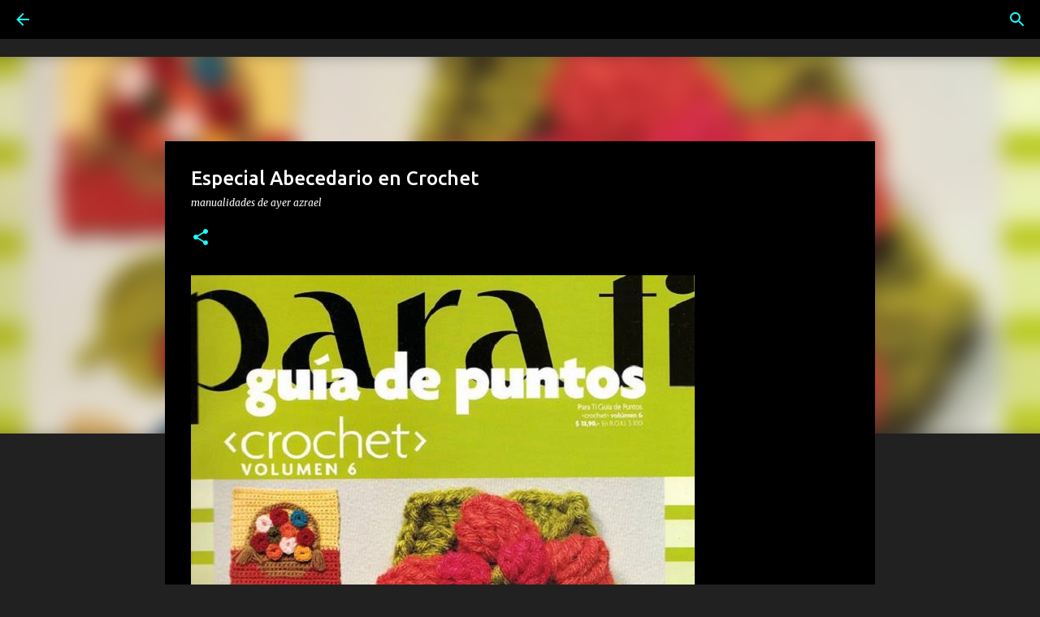

--- FILE ---
content_type: text/html; charset=UTF-8
request_url: https://www.madeayer.com/2020/05/especial-abecedario-en-crochet.html
body_size: 26832
content:
<!DOCTYPE html>
<html dir='ltr' xmlns='http://www.w3.org/1999/xhtml' xmlns:b='http://www.google.com/2005/gml/b' xmlns:data='http://www.google.com/2005/gml/data' xmlns:expr='http://www.google.com/2005/gml/expr'>
<head>
<!-- Google tag (gtag.js) -->
<script async='async' src='https://www.googletagmanager.com/gtag/js?id=G-QZLPDFVW5V'></script>
<script>
  window.dataLayer = window.dataLayer || [];
  function gtag(){dataLayer.push(arguments);}
  gtag('js', new Date());

  gtag('config', 'G-QZLPDFVW5V');
</script>
<script async='async' crossorigin='anonymous' src='https://pagead2.googlesyndication.com/pagead/js/adsbygoogle.js?client=ca-pub-5136995639988289'></script>
<!-- Global site tag (gtag.js) - Google Analytics -->
<script async='async' src='https://www.googletagmanager.com/gtag/js?id=UA-138044974-1'></script>
<script>
  window.dataLayer = window.dataLayer || [];
  function gtag(){dataLayer.push(arguments);}
  gtag('js', new Date());

  gtag('config', 'UA-138044974-1');
</script>
<!--Meta X-UA-Compatible -->
<meta content='IE=edge,chrome=1' http-equiv='X-UA-Compatible'/>
<meta content='width=device-width,initial-scale=1.0,user-scalable=yes' name='viewport'/>
<meta content='text/html; charset=UTF-8' http-equiv='Content-Type'/>
<meta content='blogger' name='generator'/>
<meta content='Manualidades de Ayer' name='Title'/>
<meta content='revistas, tejidos' name='keywords'/>
<meta content='Revistas' name='Subject'/>
<meta content='Tejidos' name='description'/>
<meta content='Azul' name='author'/>
<meta content='es' name='language'/>
<meta content='3 days' name='Revisit-After'/>
<meta content='f7f2d6a0f63e1389d46b1fe44f061a7d' name='p:domain_verify'/>
<!-- Inserta esta etiqueta en la sección "head" o justo antes de la etiqueta "body" de cierre. -->
<script async='async' defer='defer' src='https://apis.google.com/js/platform.js'>
  {lang: 'es'}
</script>
<meta content='width=device-width, initial-scale=1' name='viewport'/>
<title>Especial Abecedario en Crochet</title>
<meta content='text/html; charset=UTF-8' http-equiv='Content-Type'/>
<!-- Chrome, Firefox OS and Opera -->
<meta content='#212121' name='theme-color'/>
<!-- Windows Phone -->
<meta content='#212121' name='msapplication-navbutton-color'/>
<meta content='blogger' name='generator'/>
<link href='https://www.madeayer.com/favicon.ico' rel='icon' type='image/x-icon'/>
<link href='https://www.madeayer.com/2020/05/especial-abecedario-en-crochet.html' rel='canonical'/>
<link rel="alternate" type="application/atom+xml" title="Manualidades de Ayer - Atom" href="https://www.madeayer.com/feeds/posts/default" />
<link rel="alternate" type="application/rss+xml" title="Manualidades de Ayer - RSS" href="https://www.madeayer.com/feeds/posts/default?alt=rss" />
<link rel="service.post" type="application/atom+xml" title="Manualidades de Ayer - Atom" href="https://www.blogger.com/feeds/6655967489083165486/posts/default" />

<link rel="alternate" type="application/atom+xml" title="Manualidades de Ayer - Atom" href="https://www.madeayer.com/feeds/8566996857113502030/comments/default" />
<!--Can't find substitution for tag [blog.ieCssRetrofitLinks]-->
<link href='https://blogger.googleusercontent.com/img/b/R29vZ2xl/AVvXsEh6dvBXQWBVAec1FXmxlQxSF3SOCn7FWFed421UuoXmO9dlNBQq3vh2YI_cvIT_TRNsQdZ1newhnSmuc58QVYG-ULvNUAuAORDm-9zJkS0HDeXHjWf5w3OktXXcKwtkxCHbSl3bhIoXmC8K/d/2515-+%25281%2529-Especial-Abecedario-Crochet-.jpg' rel='image_src'/>
<meta content='https://www.madeayer.com/2020/05/especial-abecedario-en-crochet.html' property='og:url'/>
<meta content='Especial Abecedario en Crochet' property='og:title'/>
<meta content='Tejidos,Manualidades,Crochet,Punto, Tricot,Amigurumi,Pintura,GomaEva,Macrame,Costura,Fieltro,Foamy,Patchwork,PorcelanaFria,Velas,Decoupage,Madera' property='og:description'/>
<meta content='https://blogger.googleusercontent.com/img/b/R29vZ2xl/AVvXsEh6dvBXQWBVAec1FXmxlQxSF3SOCn7FWFed421UuoXmO9dlNBQq3vh2YI_cvIT_TRNsQdZ1newhnSmuc58QVYG-ULvNUAuAORDm-9zJkS0HDeXHjWf5w3OktXXcKwtkxCHbSl3bhIoXmC8K/w1200-h630-p-k-no-nu/2515-+%25281%2529-Especial-Abecedario-Crochet-.jpg' property='og:image'/>
<style type='text/css'>@font-face{font-family:'Lato';font-style:normal;font-weight:400;font-display:swap;src:url(//fonts.gstatic.com/s/lato/v25/S6uyw4BMUTPHjxAwXiWtFCfQ7A.woff2)format('woff2');unicode-range:U+0100-02BA,U+02BD-02C5,U+02C7-02CC,U+02CE-02D7,U+02DD-02FF,U+0304,U+0308,U+0329,U+1D00-1DBF,U+1E00-1E9F,U+1EF2-1EFF,U+2020,U+20A0-20AB,U+20AD-20C0,U+2113,U+2C60-2C7F,U+A720-A7FF;}@font-face{font-family:'Lato';font-style:normal;font-weight:400;font-display:swap;src:url(//fonts.gstatic.com/s/lato/v25/S6uyw4BMUTPHjx4wXiWtFCc.woff2)format('woff2');unicode-range:U+0000-00FF,U+0131,U+0152-0153,U+02BB-02BC,U+02C6,U+02DA,U+02DC,U+0304,U+0308,U+0329,U+2000-206F,U+20AC,U+2122,U+2191,U+2193,U+2212,U+2215,U+FEFF,U+FFFD;}@font-face{font-family:'Lato';font-style:normal;font-weight:700;font-display:swap;src:url(//fonts.gstatic.com/s/lato/v25/S6u9w4BMUTPHh6UVSwaPGQ3q5d0N7w.woff2)format('woff2');unicode-range:U+0100-02BA,U+02BD-02C5,U+02C7-02CC,U+02CE-02D7,U+02DD-02FF,U+0304,U+0308,U+0329,U+1D00-1DBF,U+1E00-1E9F,U+1EF2-1EFF,U+2020,U+20A0-20AB,U+20AD-20C0,U+2113,U+2C60-2C7F,U+A720-A7FF;}@font-face{font-family:'Lato';font-style:normal;font-weight:700;font-display:swap;src:url(//fonts.gstatic.com/s/lato/v25/S6u9w4BMUTPHh6UVSwiPGQ3q5d0.woff2)format('woff2');unicode-range:U+0000-00FF,U+0131,U+0152-0153,U+02BB-02BC,U+02C6,U+02DA,U+02DC,U+0304,U+0308,U+0329,U+2000-206F,U+20AC,U+2122,U+2191,U+2193,U+2212,U+2215,U+FEFF,U+FFFD;}@font-face{font-family:'Lato';font-style:normal;font-weight:900;font-display:swap;src:url(//fonts.gstatic.com/s/lato/v25/S6u9w4BMUTPHh50XSwaPGQ3q5d0N7w.woff2)format('woff2');unicode-range:U+0100-02BA,U+02BD-02C5,U+02C7-02CC,U+02CE-02D7,U+02DD-02FF,U+0304,U+0308,U+0329,U+1D00-1DBF,U+1E00-1E9F,U+1EF2-1EFF,U+2020,U+20A0-20AB,U+20AD-20C0,U+2113,U+2C60-2C7F,U+A720-A7FF;}@font-face{font-family:'Lato';font-style:normal;font-weight:900;font-display:swap;src:url(//fonts.gstatic.com/s/lato/v25/S6u9w4BMUTPHh50XSwiPGQ3q5d0.woff2)format('woff2');unicode-range:U+0000-00FF,U+0131,U+0152-0153,U+02BB-02BC,U+02C6,U+02DA,U+02DC,U+0304,U+0308,U+0329,U+2000-206F,U+20AC,U+2122,U+2191,U+2193,U+2212,U+2215,U+FEFF,U+FFFD;}@font-face{font-family:'Lobster';font-style:normal;font-weight:400;font-display:swap;src:url(//fonts.gstatic.com/s/lobster/v32/neILzCirqoswsqX9zo-mM4MwWJXNqA.woff2)format('woff2');unicode-range:U+0460-052F,U+1C80-1C8A,U+20B4,U+2DE0-2DFF,U+A640-A69F,U+FE2E-FE2F;}@font-face{font-family:'Lobster';font-style:normal;font-weight:400;font-display:swap;src:url(//fonts.gstatic.com/s/lobster/v32/neILzCirqoswsqX9zoamM4MwWJXNqA.woff2)format('woff2');unicode-range:U+0301,U+0400-045F,U+0490-0491,U+04B0-04B1,U+2116;}@font-face{font-family:'Lobster';font-style:normal;font-weight:400;font-display:swap;src:url(//fonts.gstatic.com/s/lobster/v32/neILzCirqoswsqX9zo2mM4MwWJXNqA.woff2)format('woff2');unicode-range:U+0102-0103,U+0110-0111,U+0128-0129,U+0168-0169,U+01A0-01A1,U+01AF-01B0,U+0300-0301,U+0303-0304,U+0308-0309,U+0323,U+0329,U+1EA0-1EF9,U+20AB;}@font-face{font-family:'Lobster';font-style:normal;font-weight:400;font-display:swap;src:url(//fonts.gstatic.com/s/lobster/v32/neILzCirqoswsqX9zoymM4MwWJXNqA.woff2)format('woff2');unicode-range:U+0100-02BA,U+02BD-02C5,U+02C7-02CC,U+02CE-02D7,U+02DD-02FF,U+0304,U+0308,U+0329,U+1D00-1DBF,U+1E00-1E9F,U+1EF2-1EFF,U+2020,U+20A0-20AB,U+20AD-20C0,U+2113,U+2C60-2C7F,U+A720-A7FF;}@font-face{font-family:'Lobster';font-style:normal;font-weight:400;font-display:swap;src:url(//fonts.gstatic.com/s/lobster/v32/neILzCirqoswsqX9zoKmM4MwWJU.woff2)format('woff2');unicode-range:U+0000-00FF,U+0131,U+0152-0153,U+02BB-02BC,U+02C6,U+02DA,U+02DC,U+0304,U+0308,U+0329,U+2000-206F,U+20AC,U+2122,U+2191,U+2193,U+2212,U+2215,U+FEFF,U+FFFD;}@font-face{font-family:'Merriweather';font-style:italic;font-weight:300;font-stretch:100%;font-display:swap;src:url(//fonts.gstatic.com/s/merriweather/v33/u-4c0qyriQwlOrhSvowK_l5-eTxCVx0ZbwLvKH2Gk9hLmp0v5yA-xXPqCzLvF-adrHOg7iDTFw.woff2)format('woff2');unicode-range:U+0460-052F,U+1C80-1C8A,U+20B4,U+2DE0-2DFF,U+A640-A69F,U+FE2E-FE2F;}@font-face{font-family:'Merriweather';font-style:italic;font-weight:300;font-stretch:100%;font-display:swap;src:url(//fonts.gstatic.com/s/merriweather/v33/u-4c0qyriQwlOrhSvowK_l5-eTxCVx0ZbwLvKH2Gk9hLmp0v5yA-xXPqCzLvF--drHOg7iDTFw.woff2)format('woff2');unicode-range:U+0301,U+0400-045F,U+0490-0491,U+04B0-04B1,U+2116;}@font-face{font-family:'Merriweather';font-style:italic;font-weight:300;font-stretch:100%;font-display:swap;src:url(//fonts.gstatic.com/s/merriweather/v33/u-4c0qyriQwlOrhSvowK_l5-eTxCVx0ZbwLvKH2Gk9hLmp0v5yA-xXPqCzLvF-SdrHOg7iDTFw.woff2)format('woff2');unicode-range:U+0102-0103,U+0110-0111,U+0128-0129,U+0168-0169,U+01A0-01A1,U+01AF-01B0,U+0300-0301,U+0303-0304,U+0308-0309,U+0323,U+0329,U+1EA0-1EF9,U+20AB;}@font-face{font-family:'Merriweather';font-style:italic;font-weight:300;font-stretch:100%;font-display:swap;src:url(//fonts.gstatic.com/s/merriweather/v33/u-4c0qyriQwlOrhSvowK_l5-eTxCVx0ZbwLvKH2Gk9hLmp0v5yA-xXPqCzLvF-WdrHOg7iDTFw.woff2)format('woff2');unicode-range:U+0100-02BA,U+02BD-02C5,U+02C7-02CC,U+02CE-02D7,U+02DD-02FF,U+0304,U+0308,U+0329,U+1D00-1DBF,U+1E00-1E9F,U+1EF2-1EFF,U+2020,U+20A0-20AB,U+20AD-20C0,U+2113,U+2C60-2C7F,U+A720-A7FF;}@font-face{font-family:'Merriweather';font-style:italic;font-weight:300;font-stretch:100%;font-display:swap;src:url(//fonts.gstatic.com/s/merriweather/v33/u-4c0qyriQwlOrhSvowK_l5-eTxCVx0ZbwLvKH2Gk9hLmp0v5yA-xXPqCzLvF-udrHOg7iA.woff2)format('woff2');unicode-range:U+0000-00FF,U+0131,U+0152-0153,U+02BB-02BC,U+02C6,U+02DA,U+02DC,U+0304,U+0308,U+0329,U+2000-206F,U+20AC,U+2122,U+2191,U+2193,U+2212,U+2215,U+FEFF,U+FFFD;}@font-face{font-family:'Merriweather';font-style:italic;font-weight:400;font-stretch:100%;font-display:swap;src:url(//fonts.gstatic.com/s/merriweather/v33/u-4c0qyriQwlOrhSvowK_l5-eTxCVx0ZbwLvKH2Gk9hLmp0v5yA-xXPqCzLvF-adrHOg7iDTFw.woff2)format('woff2');unicode-range:U+0460-052F,U+1C80-1C8A,U+20B4,U+2DE0-2DFF,U+A640-A69F,U+FE2E-FE2F;}@font-face{font-family:'Merriweather';font-style:italic;font-weight:400;font-stretch:100%;font-display:swap;src:url(//fonts.gstatic.com/s/merriweather/v33/u-4c0qyriQwlOrhSvowK_l5-eTxCVx0ZbwLvKH2Gk9hLmp0v5yA-xXPqCzLvF--drHOg7iDTFw.woff2)format('woff2');unicode-range:U+0301,U+0400-045F,U+0490-0491,U+04B0-04B1,U+2116;}@font-face{font-family:'Merriweather';font-style:italic;font-weight:400;font-stretch:100%;font-display:swap;src:url(//fonts.gstatic.com/s/merriweather/v33/u-4c0qyriQwlOrhSvowK_l5-eTxCVx0ZbwLvKH2Gk9hLmp0v5yA-xXPqCzLvF-SdrHOg7iDTFw.woff2)format('woff2');unicode-range:U+0102-0103,U+0110-0111,U+0128-0129,U+0168-0169,U+01A0-01A1,U+01AF-01B0,U+0300-0301,U+0303-0304,U+0308-0309,U+0323,U+0329,U+1EA0-1EF9,U+20AB;}@font-face{font-family:'Merriweather';font-style:italic;font-weight:400;font-stretch:100%;font-display:swap;src:url(//fonts.gstatic.com/s/merriweather/v33/u-4c0qyriQwlOrhSvowK_l5-eTxCVx0ZbwLvKH2Gk9hLmp0v5yA-xXPqCzLvF-WdrHOg7iDTFw.woff2)format('woff2');unicode-range:U+0100-02BA,U+02BD-02C5,U+02C7-02CC,U+02CE-02D7,U+02DD-02FF,U+0304,U+0308,U+0329,U+1D00-1DBF,U+1E00-1E9F,U+1EF2-1EFF,U+2020,U+20A0-20AB,U+20AD-20C0,U+2113,U+2C60-2C7F,U+A720-A7FF;}@font-face{font-family:'Merriweather';font-style:italic;font-weight:400;font-stretch:100%;font-display:swap;src:url(//fonts.gstatic.com/s/merriweather/v33/u-4c0qyriQwlOrhSvowK_l5-eTxCVx0ZbwLvKH2Gk9hLmp0v5yA-xXPqCzLvF-udrHOg7iA.woff2)format('woff2');unicode-range:U+0000-00FF,U+0131,U+0152-0153,U+02BB-02BC,U+02C6,U+02DA,U+02DC,U+0304,U+0308,U+0329,U+2000-206F,U+20AC,U+2122,U+2191,U+2193,U+2212,U+2215,U+FEFF,U+FFFD;}@font-face{font-family:'Merriweather';font-style:normal;font-weight:400;font-stretch:100%;font-display:swap;src:url(//fonts.gstatic.com/s/merriweather/v33/u-4e0qyriQwlOrhSvowK_l5UcA6zuSYEqOzpPe3HOZJ5eX1WtLaQwmYiSeqnJ-mXq1Gi3iE.woff2)format('woff2');unicode-range:U+0460-052F,U+1C80-1C8A,U+20B4,U+2DE0-2DFF,U+A640-A69F,U+FE2E-FE2F;}@font-face{font-family:'Merriweather';font-style:normal;font-weight:400;font-stretch:100%;font-display:swap;src:url(//fonts.gstatic.com/s/merriweather/v33/u-4e0qyriQwlOrhSvowK_l5UcA6zuSYEqOzpPe3HOZJ5eX1WtLaQwmYiSequJ-mXq1Gi3iE.woff2)format('woff2');unicode-range:U+0301,U+0400-045F,U+0490-0491,U+04B0-04B1,U+2116;}@font-face{font-family:'Merriweather';font-style:normal;font-weight:400;font-stretch:100%;font-display:swap;src:url(//fonts.gstatic.com/s/merriweather/v33/u-4e0qyriQwlOrhSvowK_l5UcA6zuSYEqOzpPe3HOZJ5eX1WtLaQwmYiSeqlJ-mXq1Gi3iE.woff2)format('woff2');unicode-range:U+0102-0103,U+0110-0111,U+0128-0129,U+0168-0169,U+01A0-01A1,U+01AF-01B0,U+0300-0301,U+0303-0304,U+0308-0309,U+0323,U+0329,U+1EA0-1EF9,U+20AB;}@font-face{font-family:'Merriweather';font-style:normal;font-weight:400;font-stretch:100%;font-display:swap;src:url(//fonts.gstatic.com/s/merriweather/v33/u-4e0qyriQwlOrhSvowK_l5UcA6zuSYEqOzpPe3HOZJ5eX1WtLaQwmYiSeqkJ-mXq1Gi3iE.woff2)format('woff2');unicode-range:U+0100-02BA,U+02BD-02C5,U+02C7-02CC,U+02CE-02D7,U+02DD-02FF,U+0304,U+0308,U+0329,U+1D00-1DBF,U+1E00-1E9F,U+1EF2-1EFF,U+2020,U+20A0-20AB,U+20AD-20C0,U+2113,U+2C60-2C7F,U+A720-A7FF;}@font-face{font-family:'Merriweather';font-style:normal;font-weight:400;font-stretch:100%;font-display:swap;src:url(//fonts.gstatic.com/s/merriweather/v33/u-4e0qyriQwlOrhSvowK_l5UcA6zuSYEqOzpPe3HOZJ5eX1WtLaQwmYiSeqqJ-mXq1Gi.woff2)format('woff2');unicode-range:U+0000-00FF,U+0131,U+0152-0153,U+02BB-02BC,U+02C6,U+02DA,U+02DC,U+0304,U+0308,U+0329,U+2000-206F,U+20AC,U+2122,U+2191,U+2193,U+2212,U+2215,U+FEFF,U+FFFD;}@font-face{font-family:'Merriweather';font-style:normal;font-weight:700;font-stretch:100%;font-display:swap;src:url(//fonts.gstatic.com/s/merriweather/v33/u-4e0qyriQwlOrhSvowK_l5UcA6zuSYEqOzpPe3HOZJ5eX1WtLaQwmYiSeqnJ-mXq1Gi3iE.woff2)format('woff2');unicode-range:U+0460-052F,U+1C80-1C8A,U+20B4,U+2DE0-2DFF,U+A640-A69F,U+FE2E-FE2F;}@font-face{font-family:'Merriweather';font-style:normal;font-weight:700;font-stretch:100%;font-display:swap;src:url(//fonts.gstatic.com/s/merriweather/v33/u-4e0qyriQwlOrhSvowK_l5UcA6zuSYEqOzpPe3HOZJ5eX1WtLaQwmYiSequJ-mXq1Gi3iE.woff2)format('woff2');unicode-range:U+0301,U+0400-045F,U+0490-0491,U+04B0-04B1,U+2116;}@font-face{font-family:'Merriweather';font-style:normal;font-weight:700;font-stretch:100%;font-display:swap;src:url(//fonts.gstatic.com/s/merriweather/v33/u-4e0qyriQwlOrhSvowK_l5UcA6zuSYEqOzpPe3HOZJ5eX1WtLaQwmYiSeqlJ-mXq1Gi3iE.woff2)format('woff2');unicode-range:U+0102-0103,U+0110-0111,U+0128-0129,U+0168-0169,U+01A0-01A1,U+01AF-01B0,U+0300-0301,U+0303-0304,U+0308-0309,U+0323,U+0329,U+1EA0-1EF9,U+20AB;}@font-face{font-family:'Merriweather';font-style:normal;font-weight:700;font-stretch:100%;font-display:swap;src:url(//fonts.gstatic.com/s/merriweather/v33/u-4e0qyriQwlOrhSvowK_l5UcA6zuSYEqOzpPe3HOZJ5eX1WtLaQwmYiSeqkJ-mXq1Gi3iE.woff2)format('woff2');unicode-range:U+0100-02BA,U+02BD-02C5,U+02C7-02CC,U+02CE-02D7,U+02DD-02FF,U+0304,U+0308,U+0329,U+1D00-1DBF,U+1E00-1E9F,U+1EF2-1EFF,U+2020,U+20A0-20AB,U+20AD-20C0,U+2113,U+2C60-2C7F,U+A720-A7FF;}@font-face{font-family:'Merriweather';font-style:normal;font-weight:700;font-stretch:100%;font-display:swap;src:url(//fonts.gstatic.com/s/merriweather/v33/u-4e0qyriQwlOrhSvowK_l5UcA6zuSYEqOzpPe3HOZJ5eX1WtLaQwmYiSeqqJ-mXq1Gi.woff2)format('woff2');unicode-range:U+0000-00FF,U+0131,U+0152-0153,U+02BB-02BC,U+02C6,U+02DA,U+02DC,U+0304,U+0308,U+0329,U+2000-206F,U+20AC,U+2122,U+2191,U+2193,U+2212,U+2215,U+FEFF,U+FFFD;}@font-face{font-family:'Merriweather';font-style:normal;font-weight:900;font-stretch:100%;font-display:swap;src:url(//fonts.gstatic.com/s/merriweather/v33/u-4e0qyriQwlOrhSvowK_l5UcA6zuSYEqOzpPe3HOZJ5eX1WtLaQwmYiSeqnJ-mXq1Gi3iE.woff2)format('woff2');unicode-range:U+0460-052F,U+1C80-1C8A,U+20B4,U+2DE0-2DFF,U+A640-A69F,U+FE2E-FE2F;}@font-face{font-family:'Merriweather';font-style:normal;font-weight:900;font-stretch:100%;font-display:swap;src:url(//fonts.gstatic.com/s/merriweather/v33/u-4e0qyriQwlOrhSvowK_l5UcA6zuSYEqOzpPe3HOZJ5eX1WtLaQwmYiSequJ-mXq1Gi3iE.woff2)format('woff2');unicode-range:U+0301,U+0400-045F,U+0490-0491,U+04B0-04B1,U+2116;}@font-face{font-family:'Merriweather';font-style:normal;font-weight:900;font-stretch:100%;font-display:swap;src:url(//fonts.gstatic.com/s/merriweather/v33/u-4e0qyriQwlOrhSvowK_l5UcA6zuSYEqOzpPe3HOZJ5eX1WtLaQwmYiSeqlJ-mXq1Gi3iE.woff2)format('woff2');unicode-range:U+0102-0103,U+0110-0111,U+0128-0129,U+0168-0169,U+01A0-01A1,U+01AF-01B0,U+0300-0301,U+0303-0304,U+0308-0309,U+0323,U+0329,U+1EA0-1EF9,U+20AB;}@font-face{font-family:'Merriweather';font-style:normal;font-weight:900;font-stretch:100%;font-display:swap;src:url(//fonts.gstatic.com/s/merriweather/v33/u-4e0qyriQwlOrhSvowK_l5UcA6zuSYEqOzpPe3HOZJ5eX1WtLaQwmYiSeqkJ-mXq1Gi3iE.woff2)format('woff2');unicode-range:U+0100-02BA,U+02BD-02C5,U+02C7-02CC,U+02CE-02D7,U+02DD-02FF,U+0304,U+0308,U+0329,U+1D00-1DBF,U+1E00-1E9F,U+1EF2-1EFF,U+2020,U+20A0-20AB,U+20AD-20C0,U+2113,U+2C60-2C7F,U+A720-A7FF;}@font-face{font-family:'Merriweather';font-style:normal;font-weight:900;font-stretch:100%;font-display:swap;src:url(//fonts.gstatic.com/s/merriweather/v33/u-4e0qyriQwlOrhSvowK_l5UcA6zuSYEqOzpPe3HOZJ5eX1WtLaQwmYiSeqqJ-mXq1Gi.woff2)format('woff2');unicode-range:U+0000-00FF,U+0131,U+0152-0153,U+02BB-02BC,U+02C6,U+02DA,U+02DC,U+0304,U+0308,U+0329,U+2000-206F,U+20AC,U+2122,U+2191,U+2193,U+2212,U+2215,U+FEFF,U+FFFD;}@font-face{font-family:'Ubuntu';font-style:normal;font-weight:400;font-display:swap;src:url(//fonts.gstatic.com/s/ubuntu/v21/4iCs6KVjbNBYlgoKcg72nU6AF7xm.woff2)format('woff2');unicode-range:U+0460-052F,U+1C80-1C8A,U+20B4,U+2DE0-2DFF,U+A640-A69F,U+FE2E-FE2F;}@font-face{font-family:'Ubuntu';font-style:normal;font-weight:400;font-display:swap;src:url(//fonts.gstatic.com/s/ubuntu/v21/4iCs6KVjbNBYlgoKew72nU6AF7xm.woff2)format('woff2');unicode-range:U+0301,U+0400-045F,U+0490-0491,U+04B0-04B1,U+2116;}@font-face{font-family:'Ubuntu';font-style:normal;font-weight:400;font-display:swap;src:url(//fonts.gstatic.com/s/ubuntu/v21/4iCs6KVjbNBYlgoKcw72nU6AF7xm.woff2)format('woff2');unicode-range:U+1F00-1FFF;}@font-face{font-family:'Ubuntu';font-style:normal;font-weight:400;font-display:swap;src:url(//fonts.gstatic.com/s/ubuntu/v21/4iCs6KVjbNBYlgoKfA72nU6AF7xm.woff2)format('woff2');unicode-range:U+0370-0377,U+037A-037F,U+0384-038A,U+038C,U+038E-03A1,U+03A3-03FF;}@font-face{font-family:'Ubuntu';font-style:normal;font-weight:400;font-display:swap;src:url(//fonts.gstatic.com/s/ubuntu/v21/4iCs6KVjbNBYlgoKcQ72nU6AF7xm.woff2)format('woff2');unicode-range:U+0100-02BA,U+02BD-02C5,U+02C7-02CC,U+02CE-02D7,U+02DD-02FF,U+0304,U+0308,U+0329,U+1D00-1DBF,U+1E00-1E9F,U+1EF2-1EFF,U+2020,U+20A0-20AB,U+20AD-20C0,U+2113,U+2C60-2C7F,U+A720-A7FF;}@font-face{font-family:'Ubuntu';font-style:normal;font-weight:400;font-display:swap;src:url(//fonts.gstatic.com/s/ubuntu/v21/4iCs6KVjbNBYlgoKfw72nU6AFw.woff2)format('woff2');unicode-range:U+0000-00FF,U+0131,U+0152-0153,U+02BB-02BC,U+02C6,U+02DA,U+02DC,U+0304,U+0308,U+0329,U+2000-206F,U+20AC,U+2122,U+2191,U+2193,U+2212,U+2215,U+FEFF,U+FFFD;}@font-face{font-family:'Ubuntu';font-style:normal;font-weight:500;font-display:swap;src:url(//fonts.gstatic.com/s/ubuntu/v21/4iCv6KVjbNBYlgoCjC3jvWyNPYZvg7UI.woff2)format('woff2');unicode-range:U+0460-052F,U+1C80-1C8A,U+20B4,U+2DE0-2DFF,U+A640-A69F,U+FE2E-FE2F;}@font-face{font-family:'Ubuntu';font-style:normal;font-weight:500;font-display:swap;src:url(//fonts.gstatic.com/s/ubuntu/v21/4iCv6KVjbNBYlgoCjC3jtGyNPYZvg7UI.woff2)format('woff2');unicode-range:U+0301,U+0400-045F,U+0490-0491,U+04B0-04B1,U+2116;}@font-face{font-family:'Ubuntu';font-style:normal;font-weight:500;font-display:swap;src:url(//fonts.gstatic.com/s/ubuntu/v21/4iCv6KVjbNBYlgoCjC3jvGyNPYZvg7UI.woff2)format('woff2');unicode-range:U+1F00-1FFF;}@font-face{font-family:'Ubuntu';font-style:normal;font-weight:500;font-display:swap;src:url(//fonts.gstatic.com/s/ubuntu/v21/4iCv6KVjbNBYlgoCjC3js2yNPYZvg7UI.woff2)format('woff2');unicode-range:U+0370-0377,U+037A-037F,U+0384-038A,U+038C,U+038E-03A1,U+03A3-03FF;}@font-face{font-family:'Ubuntu';font-style:normal;font-weight:500;font-display:swap;src:url(//fonts.gstatic.com/s/ubuntu/v21/4iCv6KVjbNBYlgoCjC3jvmyNPYZvg7UI.woff2)format('woff2');unicode-range:U+0100-02BA,U+02BD-02C5,U+02C7-02CC,U+02CE-02D7,U+02DD-02FF,U+0304,U+0308,U+0329,U+1D00-1DBF,U+1E00-1E9F,U+1EF2-1EFF,U+2020,U+20A0-20AB,U+20AD-20C0,U+2113,U+2C60-2C7F,U+A720-A7FF;}@font-face{font-family:'Ubuntu';font-style:normal;font-weight:500;font-display:swap;src:url(//fonts.gstatic.com/s/ubuntu/v21/4iCv6KVjbNBYlgoCjC3jsGyNPYZvgw.woff2)format('woff2');unicode-range:U+0000-00FF,U+0131,U+0152-0153,U+02BB-02BC,U+02C6,U+02DA,U+02DC,U+0304,U+0308,U+0329,U+2000-206F,U+20AC,U+2122,U+2191,U+2193,U+2212,U+2215,U+FEFF,U+FFFD;}@font-face{font-family:'Ubuntu';font-style:normal;font-weight:700;font-display:swap;src:url(//fonts.gstatic.com/s/ubuntu/v21/4iCv6KVjbNBYlgoCxCvjvWyNPYZvg7UI.woff2)format('woff2');unicode-range:U+0460-052F,U+1C80-1C8A,U+20B4,U+2DE0-2DFF,U+A640-A69F,U+FE2E-FE2F;}@font-face{font-family:'Ubuntu';font-style:normal;font-weight:700;font-display:swap;src:url(//fonts.gstatic.com/s/ubuntu/v21/4iCv6KVjbNBYlgoCxCvjtGyNPYZvg7UI.woff2)format('woff2');unicode-range:U+0301,U+0400-045F,U+0490-0491,U+04B0-04B1,U+2116;}@font-face{font-family:'Ubuntu';font-style:normal;font-weight:700;font-display:swap;src:url(//fonts.gstatic.com/s/ubuntu/v21/4iCv6KVjbNBYlgoCxCvjvGyNPYZvg7UI.woff2)format('woff2');unicode-range:U+1F00-1FFF;}@font-face{font-family:'Ubuntu';font-style:normal;font-weight:700;font-display:swap;src:url(//fonts.gstatic.com/s/ubuntu/v21/4iCv6KVjbNBYlgoCxCvjs2yNPYZvg7UI.woff2)format('woff2');unicode-range:U+0370-0377,U+037A-037F,U+0384-038A,U+038C,U+038E-03A1,U+03A3-03FF;}@font-face{font-family:'Ubuntu';font-style:normal;font-weight:700;font-display:swap;src:url(//fonts.gstatic.com/s/ubuntu/v21/4iCv6KVjbNBYlgoCxCvjvmyNPYZvg7UI.woff2)format('woff2');unicode-range:U+0100-02BA,U+02BD-02C5,U+02C7-02CC,U+02CE-02D7,U+02DD-02FF,U+0304,U+0308,U+0329,U+1D00-1DBF,U+1E00-1E9F,U+1EF2-1EFF,U+2020,U+20A0-20AB,U+20AD-20C0,U+2113,U+2C60-2C7F,U+A720-A7FF;}@font-face{font-family:'Ubuntu';font-style:normal;font-weight:700;font-display:swap;src:url(//fonts.gstatic.com/s/ubuntu/v21/4iCv6KVjbNBYlgoCxCvjsGyNPYZvgw.woff2)format('woff2');unicode-range:U+0000-00FF,U+0131,U+0152-0153,U+02BB-02BC,U+02C6,U+02DA,U+02DC,U+0304,U+0308,U+0329,U+2000-206F,U+20AC,U+2122,U+2191,U+2193,U+2212,U+2215,U+FEFF,U+FFFD;}</style>
<style id='page-skin-1' type='text/css'><!--
/*! normalize.css v3.0.1 | MIT License | git.io/normalize */html{font-family:sans-serif;-ms-text-size-adjust:100%;-webkit-text-size-adjust:100%}body{margin:0}article,aside,details,figcaption,figure,footer,header,hgroup,main,nav,section,summary{display:block}audio,canvas,progress,video{display:inline-block;vertical-align:baseline}audio:not([controls]){display:none;height:0}[hidden],template{display:none}a{background:transparent}a:active,a:hover{outline:0}abbr[title]{border-bottom:1px dotted}b,strong{font-weight:bold}dfn{font-style:italic}h1{font-size:2em;margin:.67em 0}mark{background:#ff0;color:#000}small{font-size:80%}sub,sup{font-size:75%;line-height:0;position:relative;vertical-align:baseline}sup{top:-0.5em}sub{bottom:-0.25em}img{border:0}svg:not(:root){overflow:hidden}figure{margin:1em 40px}hr{-moz-box-sizing:content-box;box-sizing:content-box;height:0}pre{overflow:auto}code,kbd,pre,samp{font-family:monospace,monospace;font-size:1em}button,input,optgroup,select,textarea{color:inherit;font:inherit;margin:0}button{overflow:visible}button,select{text-transform:none}button,html input[type="button"],input[type="reset"],input[type="submit"]{-webkit-appearance:button;cursor:pointer}button[disabled],html input[disabled]{cursor:default}button::-moz-focus-inner,input::-moz-focus-inner{border:0;padding:0}input{line-height:normal}input[type="checkbox"],input[type="radio"]{box-sizing:border-box;padding:0}input[type="number"]::-webkit-inner-spin-button,input[type="number"]::-webkit-outer-spin-button{height:auto}input[type="search"]{-webkit-appearance:textfield;-moz-box-sizing:content-box;-webkit-box-sizing:content-box;box-sizing:content-box}input[type="search"]::-webkit-search-cancel-button,input[type="search"]::-webkit-search-decoration{-webkit-appearance:none}fieldset{border:1px solid #c0c0c0;margin:0 2px;padding:.35em .625em .75em}legend{border:0;padding:0}textarea{overflow:auto}optgroup{font-weight:bold}table{border-collapse:collapse;border-spacing:0}td,th{padding:0}
/*!************************************************
* Blogger Template Style
* Name: Emporio
**************************************************/
body{
overflow-wrap:break-word;
word-break:break-word;
word-wrap:break-word
}
.hidden{
display:none
}
.invisible{
visibility:hidden
}
.container::after,.float-container::after{
clear:both;
content:'';
display:table
}
.clearboth{
clear:both
}
#comments .comment .comment-actions,.subscribe-popup .FollowByEmail .follow-by-email-submit{
background:0 0;
border:0;
box-shadow:none;
color:#18ffff;
cursor:pointer;
font-size:14px;
font-weight:700;
outline:0;
text-decoration:none;
text-transform:uppercase;
width:auto
}
.dim-overlay{
background-color:rgba(0,0,0,.54);
height:100vh;
left:0;
position:fixed;
top:0;
width:100%
}
#sharing-dim-overlay{
background-color:transparent
}
input::-ms-clear{
display:none
}
.blogger-logo,.svg-icon-24.blogger-logo{
fill:#ff9800;
opacity:1
}
.skip-navigation{
background-color:#fff;
box-sizing:border-box;
color:#000;
display:block;
height:0;
left:0;
line-height:50px;
overflow:hidden;
padding-top:0;
position:fixed;
text-align:center;
top:0;
-webkit-transition:box-shadow .3s,height .3s,padding-top .3s;
transition:box-shadow .3s,height .3s,padding-top .3s;
width:100%;
z-index:900
}
.skip-navigation:focus{
box-shadow:0 4px 5px 0 rgba(0,0,0,.14),0 1px 10px 0 rgba(0,0,0,.12),0 2px 4px -1px rgba(0,0,0,.2);
height:50px
}
#main{
outline:0
}
.main-heading{
position:absolute;
clip:rect(1px,1px,1px,1px);
padding:0;
border:0;
height:1px;
width:1px;
overflow:hidden
}
.Attribution{
margin-top:1em;
text-align:center
}
.Attribution .blogger img,.Attribution .blogger svg{
vertical-align:bottom
}
.Attribution .blogger img{
margin-right:.5em
}
.Attribution div{
line-height:24px;
margin-top:.5em
}
.Attribution .copyright,.Attribution .image-attribution{
font-size:.7em;
margin-top:1.5em
}
.BLOG_mobile_video_class{
display:none
}
.bg-photo{
background-attachment:scroll!important
}
body .CSS_LIGHTBOX{
z-index:900
}
.extendable .show-less,.extendable .show-more{
border-color:#18ffff;
color:#18ffff;
margin-top:8px
}
.extendable .show-less.hidden,.extendable .show-more.hidden{
display:none
}
.inline-ad{
display:none;
max-width:100%;
overflow:hidden
}
.adsbygoogle{
display:block
}
#cookieChoiceInfo{
bottom:0;
top:auto
}
iframe.b-hbp-video{
border:0
}
.post-body img{
max-width:100%
}
.post-body iframe{
max-width:100%
}
.post-body a[imageanchor="1"]{
display:inline-block
}
.byline{
margin-right:1em
}
.byline:last-child{
margin-right:0
}
.link-copied-dialog{
max-width:520px;
outline:0
}
.link-copied-dialog .modal-dialog-buttons{
margin-top:8px
}
.link-copied-dialog .goog-buttonset-default{
background:0 0;
border:0
}
.link-copied-dialog .goog-buttonset-default:focus{
outline:0
}
.paging-control-container{
margin-bottom:16px
}
.paging-control-container .paging-control{
display:inline-block
}
.paging-control-container .comment-range-text::after,.paging-control-container .paging-control{
color:#18ffff
}
.paging-control-container .comment-range-text,.paging-control-container .paging-control{
margin-right:8px
}
.paging-control-container .comment-range-text::after,.paging-control-container .paging-control::after{
content:'\00B7';
cursor:default;
padding-left:8px;
pointer-events:none
}
.paging-control-container .comment-range-text:last-child::after,.paging-control-container .paging-control:last-child::after{
content:none
}
.byline.reactions iframe{
height:20px
}
.b-notification{
color:#000;
background-color:#fff;
border-bottom:solid 1px #000;
box-sizing:border-box;
padding:16px 32px;
text-align:center
}
.b-notification.visible{
-webkit-transition:margin-top .3s cubic-bezier(.4,0,.2,1);
transition:margin-top .3s cubic-bezier(.4,0,.2,1)
}
.b-notification.invisible{
position:absolute
}
.b-notification-close{
position:absolute;
right:8px;
top:8px
}
.no-posts-message{
line-height:40px;
text-align:center
}
@media screen and (max-width:745px){
body.item-view .post-body a[imageanchor="1"][style*="float: left;"],body.item-view .post-body a[imageanchor="1"][style*="float: right;"]{
float:none!important;
clear:none!important
}
body.item-view .post-body a[imageanchor="1"] img{
display:block;
height:auto;
margin:0 auto
}
body.item-view .post-body>.separator:first-child>a[imageanchor="1"]:first-child{
margin-top:20px
}
.post-body a[imageanchor]{
display:block
}
body.item-view .post-body a[imageanchor="1"]{
margin-left:0!important;
margin-right:0!important
}
body.item-view .post-body a[imageanchor="1"]+a[imageanchor="1"]{
margin-top:16px
}
}
.item-control{
display:none
}
#comments{
border-top:1px dashed rgba(0,0,0,.54);
margin-top:20px;
padding:20px
}
#comments .comment-thread ol{
margin:0;
padding-left:0;
padding-left:0
}
#comments .comment .comment-replybox-single,#comments .comment-thread .comment-replies{
margin-left:60px
}
#comments .comment-thread .thread-count{
display:none
}
#comments .comment{
list-style-type:none;
padding:0 0 30px;
position:relative
}
#comments .comment .comment{
padding-bottom:8px
}
.comment .avatar-image-container{
position:absolute
}
.comment .avatar-image-container img{
border-radius:50%
}
.avatar-image-container svg,.comment .avatar-image-container .avatar-icon{
border-radius:50%;
border:solid 1px #18ffff;
box-sizing:border-box;
fill:#18ffff;
height:35px;
margin:0;
padding:7px;
width:35px
}
.comment .comment-block{
margin-top:10px;
margin-left:60px;
padding-bottom:0
}
#comments .comment-author-header-wrapper{
margin-left:40px
}
#comments .comment .thread-expanded .comment-block{
padding-bottom:20px
}
#comments .comment .comment-header .user,#comments .comment .comment-header .user a{
color:#ffffff;
font-style:normal;
font-weight:700
}
#comments .comment .comment-actions{
bottom:0;
margin-bottom:15px;
position:absolute
}
#comments .comment .comment-actions>*{
margin-right:8px
}
#comments .comment .comment-header .datetime{
bottom:0;
color:rgba(255,255,255,.54);
display:inline-block;
font-size:13px;
font-style:italic;
margin-left:8px
}
#comments .comment .comment-footer .comment-timestamp a,#comments .comment .comment-header .datetime a{
color:rgba(255,255,255,.54)
}
#comments .comment .comment-content,.comment .comment-body{
margin-top:12px;
word-break:break-word
}
.comment-body{
margin-bottom:12px
}
#comments.embed[data-num-comments="0"]{
border:0;
margin-top:0;
padding-top:0
}
#comments.embed[data-num-comments="0"] #comment-post-message,#comments.embed[data-num-comments="0"] div.comment-form>p,#comments.embed[data-num-comments="0"] p.comment-footer{
display:none
}
#comment-editor-src{
display:none
}
.comments .comments-content .loadmore.loaded{
max-height:0;
opacity:0;
overflow:hidden
}
.extendable .remaining-items{
height:0;
overflow:hidden;
-webkit-transition:height .3s cubic-bezier(.4,0,.2,1);
transition:height .3s cubic-bezier(.4,0,.2,1)
}
.extendable .remaining-items.expanded{
height:auto
}
.svg-icon-24,.svg-icon-24-button{
cursor:pointer;
height:24px;
width:24px;
min-width:24px
}
.touch-icon{
margin:-12px;
padding:12px
}
.touch-icon:active,.touch-icon:focus{
background-color:rgba(153,153,153,.4);
border-radius:50%
}
svg:not(:root).touch-icon{
overflow:visible
}
html[dir=rtl] .rtl-reversible-icon{
-webkit-transform:scaleX(-1);
-ms-transform:scaleX(-1);
transform:scaleX(-1)
}
.svg-icon-24-button,.touch-icon-button{
background:0 0;
border:0;
margin:0;
outline:0;
padding:0
}
.touch-icon-button .touch-icon:active,.touch-icon-button .touch-icon:focus{
background-color:transparent
}
.touch-icon-button:active .touch-icon,.touch-icon-button:focus .touch-icon{
background-color:rgba(153,153,153,.4);
border-radius:50%
}
.Profile .default-avatar-wrapper .avatar-icon{
border-radius:50%;
border:solid 1px #18ffff;
box-sizing:border-box;
fill:#18ffff;
margin:0
}
.Profile .individual .default-avatar-wrapper .avatar-icon{
padding:25px
}
.Profile .individual .avatar-icon,.Profile .individual .profile-img{
height:90px;
width:90px
}
.Profile .team .default-avatar-wrapper .avatar-icon{
padding:8px
}
.Profile .team .avatar-icon,.Profile .team .default-avatar-wrapper,.Profile .team .profile-img{
height:40px;
width:40px
}
.snippet-container{
margin:0;
position:relative;
overflow:hidden
}
.snippet-fade{
bottom:0;
box-sizing:border-box;
position:absolute;
width:96px
}
.snippet-fade{
right:0
}
.snippet-fade:after{
content:'\2026'
}
.snippet-fade:after{
float:right
}
.centered-top-container.sticky{
left:0;
position:fixed;
right:0;
top:0;
width:auto;
z-index:8;
-webkit-transition-property:opacity,-webkit-transform;
transition-property:opacity,-webkit-transform;
transition-property:transform,opacity;
transition-property:transform,opacity,-webkit-transform;
-webkit-transition-duration:.2s;
transition-duration:.2s;
-webkit-transition-timing-function:cubic-bezier(.4,0,.2,1);
transition-timing-function:cubic-bezier(.4,0,.2,1)
}
.centered-top-placeholder{
display:none
}
.collapsed-header .centered-top-placeholder{
display:block
}
.centered-top-container .Header .replaced h1,.centered-top-placeholder .Header .replaced h1{
display:none
}
.centered-top-container.sticky .Header .replaced h1{
display:block
}
.centered-top-container.sticky .Header .header-widget{
background:0 0
}
.centered-top-container.sticky .Header .header-image-wrapper{
display:none
}
.centered-top-container img,.centered-top-placeholder img{
max-width:100%
}
.collapsible{
-webkit-transition:height .3s cubic-bezier(.4,0,.2,1);
transition:height .3s cubic-bezier(.4,0,.2,1)
}
.collapsible,.collapsible>summary{
display:block;
overflow:hidden
}
.collapsible>:not(summary){
display:none
}
.collapsible[open]>:not(summary){
display:block
}
.collapsible:focus,.collapsible>summary:focus{
outline:0
}
.collapsible>summary{
cursor:pointer;
display:block;
padding:0
}
.collapsible:focus>summary,.collapsible>summary:focus{
background-color:transparent
}
.collapsible>summary::-webkit-details-marker{
display:none
}
.collapsible-title{
-webkit-box-align:center;
-webkit-align-items:center;
-ms-flex-align:center;
align-items:center;
display:-webkit-box;
display:-webkit-flex;
display:-ms-flexbox;
display:flex
}
.collapsible-title .title{
-webkit-box-flex:1;
-webkit-flex:1 1 auto;
-ms-flex:1 1 auto;
flex:1 1 auto;
-webkit-box-ordinal-group:1;
-webkit-order:0;
-ms-flex-order:0;
order:0;
overflow:hidden;
text-overflow:ellipsis;
white-space:nowrap
}
.collapsible-title .chevron-down,.collapsible[open] .collapsible-title .chevron-up{
display:block
}
.collapsible-title .chevron-up,.collapsible[open] .collapsible-title .chevron-down{
display:none
}
.flat-button{
cursor:pointer;
display:inline-block;
font-weight:700;
text-transform:uppercase;
border-radius:2px;
padding:8px;
margin:-8px
}
.flat-icon-button{
background:0 0;
border:0;
margin:0;
outline:0;
padding:0;
margin:-12px;
padding:12px;
cursor:pointer;
box-sizing:content-box;
display:inline-block;
line-height:0
}
.flat-icon-button,.flat-icon-button .splash-wrapper{
border-radius:50%
}
.flat-icon-button .splash.animate{
-webkit-animation-duration:.3s;
animation-duration:.3s
}
body#layout .bg-photo,body#layout .bg-photo-overlay{
display:none
}
body#layout .page_body{
padding:0;
position:relative;
top:0
}
body#layout .page{
display:inline-block;
left:inherit;
position:relative;
vertical-align:top;
width:540px
}
body#layout .centered{
max-width:954px
}
body#layout .navigation{
display:none
}
body#layout .sidebar-container{
display:inline-block;
width:40%
}
body#layout .hamburger-menu,body#layout .search{
display:none
}
.overflowable-container{
max-height:62px;
overflow:hidden;
position:relative
}
.overflow-button{
cursor:pointer
}
#overflowable-dim-overlay{
background:0 0
}
.overflow-popup{
box-shadow:0 2px 2px 0 rgba(0,0,0,.14),0 3px 1px -2px rgba(0,0,0,.2),0 1px 5px 0 rgba(0,0,0,.12);
background-color:#000000;
left:0;
max-width:calc(100% - 32px);
position:absolute;
top:0;
visibility:hidden;
z-index:101
}
.overflow-popup ul{
list-style:none
}
.overflow-popup .tabs li,.overflow-popup li{
display:block;
height:auto
}
.overflow-popup .tabs li{
padding-left:0;
padding-right:0
}
.overflow-button.hidden,.overflow-popup .tabs li.hidden,.overflow-popup li.hidden{
display:none
}
.widget.Sharing .sharing-button{
display:none
}
.widget.Sharing .sharing-buttons li{
padding:0
}
.widget.Sharing .sharing-buttons li span{
display:none
}
.post-share-buttons{
position:relative
}
.centered-bottom .share-buttons .svg-icon-24,.share-buttons .svg-icon-24{
fill:#18ffff
}
.sharing-open.touch-icon-button:active .touch-icon,.sharing-open.touch-icon-button:focus .touch-icon{
background-color:transparent
}
.share-buttons{
background-color:#000000;
border-radius:2px;
box-shadow:0 2px 2px 0 rgba(0,0,0,.14),0 3px 1px -2px rgba(0,0,0,.2),0 1px 5px 0 rgba(0,0,0,.12);
color:#ffffff;
list-style:none;
margin:0;
padding:8px 0;
position:absolute;
top:-11px;
min-width:200px;
z-index:101
}
.share-buttons.hidden{
display:none
}
.sharing-button{
background:0 0;
border:0;
margin:0;
outline:0;
padding:0;
cursor:pointer
}
.share-buttons li{
margin:0;
height:48px
}
.share-buttons li:last-child{
margin-bottom:0
}
.share-buttons li .sharing-platform-button{
box-sizing:border-box;
cursor:pointer;
display:block;
height:100%;
margin-bottom:0;
padding:0 16px;
position:relative;
width:100%
}
.share-buttons li .sharing-platform-button:focus,.share-buttons li .sharing-platform-button:hover{
background-color:rgba(128,128,128,.1);
outline:0
}
.share-buttons li svg[class*=" sharing-"],.share-buttons li svg[class^=sharing-]{
position:absolute;
top:10px
}
.share-buttons li span.sharing-platform-button{
position:relative;
top:0
}
.share-buttons li .platform-sharing-text{
display:block;
font-size:16px;
line-height:48px;
white-space:nowrap
}
.share-buttons li .platform-sharing-text{
margin-left:56px
}
.sidebar-container{
background-color:#212121;
max-width:291px;
overflow-y:auto;
-webkit-transition-property:-webkit-transform;
transition-property:-webkit-transform;
transition-property:transform;
transition-property:transform,-webkit-transform;
-webkit-transition-duration:.3s;
transition-duration:.3s;
-webkit-transition-timing-function:cubic-bezier(0,0,.2,1);
transition-timing-function:cubic-bezier(0,0,.2,1);
width:291px;
z-index:101;
-webkit-overflow-scrolling:touch
}
.sidebar-container .navigation{
line-height:0;
padding:16px
}
.sidebar-container .sidebar-back{
cursor:pointer
}
.sidebar-container .widget{
background:0 0;
margin:0 16px;
padding:16px 0
}
.sidebar-container .widget .title{
color:#ffffff;
margin:0
}
.sidebar-container .widget ul{
list-style:none;
margin:0;
padding:0
}
.sidebar-container .widget ul ul{
margin-left:1em
}
.sidebar-container .widget li{
font-size:16px;
line-height:normal
}
.sidebar-container .widget+.widget{
border-top:1px solid rgba(255, 255, 255, 0.12)
}
.BlogArchive li{
margin:16px 0
}
.BlogArchive li:last-child{
margin-bottom:0
}
.Label li a{
display:inline-block
}
.BlogArchive .post-count,.Label .label-count{
float:right;
margin-left:.25em
}
.BlogArchive .post-count::before,.Label .label-count::before{
content:'('
}
.BlogArchive .post-count::after,.Label .label-count::after{
content:')'
}
.widget.Translate .skiptranslate>div{
display:block!important
}
.widget.Profile .profile-link{
display:-webkit-box;
display:-webkit-flex;
display:-ms-flexbox;
display:flex
}
.widget.Profile .team-member .default-avatar-wrapper,.widget.Profile .team-member .profile-img{
-webkit-box-flex:0;
-webkit-flex:0 0 auto;
-ms-flex:0 0 auto;
flex:0 0 auto;
margin-right:1em
}
.widget.Profile .individual .profile-link{
-webkit-box-orient:vertical;
-webkit-box-direction:normal;
-webkit-flex-direction:column;
-ms-flex-direction:column;
flex-direction:column
}
.widget.Profile .team .profile-link .profile-name{
-webkit-align-self:center;
-ms-flex-item-align:center;
-ms-grid-row-align:center;
align-self:center;
display:block;
-webkit-box-flex:1;
-webkit-flex:1 1 auto;
-ms-flex:1 1 auto;
flex:1 1 auto
}
.dim-overlay{
background-color:rgba(0,0,0,.54);
z-index:100
}
body.sidebar-visible{
overflow-y:hidden
}
@media screen and (max-width:721px){
.sidebar-container{
bottom:0;
position:fixed;
top:0;
left:auto;
right:0
}
.sidebar-container.sidebar-invisible{
-webkit-transition-timing-function:cubic-bezier(.4,0,.6,1);
transition-timing-function:cubic-bezier(.4,0,.6,1);
-webkit-transform:translateX(100%);
-ms-transform:translateX(100%);
transform:translateX(100%)
}
}
.dialog{
box-shadow:0 2px 2px 0 rgba(0,0,0,.14),0 3px 1px -2px rgba(0,0,0,.2),0 1px 5px 0 rgba(0,0,0,.12);
background:#000000;
box-sizing:border-box;
color:#ffffff;
padding:30px;
position:fixed;
text-align:center;
width:calc(100% - 24px);
z-index:101
}
.dialog input[type=email],.dialog input[type=text]{
background-color:transparent;
border:0;
border-bottom:solid 1px rgba(255,255,255,.12);
color:#ffffff;
display:block;
font-family:'Times New Roman', Times, FreeSerif, serif;
font-size:16px;
line-height:24px;
margin:auto;
padding-bottom:7px;
outline:0;
text-align:center;
width:100%
}
.dialog input[type=email]::-webkit-input-placeholder,.dialog input[type=text]::-webkit-input-placeholder{
color:rgba(255,255,255,.5)
}
.dialog input[type=email]::-moz-placeholder,.dialog input[type=text]::-moz-placeholder{
color:rgba(255,255,255,.5)
}
.dialog input[type=email]:-ms-input-placeholder,.dialog input[type=text]:-ms-input-placeholder{
color:rgba(255,255,255,.5)
}
.dialog input[type=email]::placeholder,.dialog input[type=text]::placeholder{
color:rgba(255,255,255,.5)
}
.dialog input[type=email]:focus,.dialog input[type=text]:focus{
border-bottom:solid 2px #18ffff;
padding-bottom:6px
}
.dialog input.no-cursor{
color:transparent;
text-shadow:0 0 0 #ffffff
}
.dialog input.no-cursor:focus{
outline:0
}
.dialog input.no-cursor:focus{
outline:0
}
.dialog input[type=submit]{
font-family:'Times New Roman', Times, FreeSerif, serif
}
.dialog .goog-buttonset-default{
color:#18ffff
}
.loading-spinner-large{
-webkit-animation:mspin-rotate 1.568s infinite linear;
animation:mspin-rotate 1.568s infinite linear;
height:48px;
overflow:hidden;
position:absolute;
width:48px;
z-index:200
}
.loading-spinner-large>div{
-webkit-animation:mspin-revrot 5332ms infinite steps(4);
animation:mspin-revrot 5332ms infinite steps(4)
}
.loading-spinner-large>div>div{
-webkit-animation:mspin-singlecolor-large-film 1333ms infinite steps(81);
animation:mspin-singlecolor-large-film 1333ms infinite steps(81);
background-size:100%;
height:48px;
width:3888px
}
.mspin-black-large>div>div,.mspin-grey_54-large>div>div{
background-image:url(https://www.blogblog.com/indie/mspin_black_large.svg)
}
.mspin-white-large>div>div{
background-image:url(https://www.blogblog.com/indie/mspin_white_large.svg)
}
.mspin-grey_54-large{
opacity:.54
}
@-webkit-keyframes mspin-singlecolor-large-film{
from{
-webkit-transform:translateX(0);
transform:translateX(0)
}
to{
-webkit-transform:translateX(-3888px);
transform:translateX(-3888px)
}
}
@keyframes mspin-singlecolor-large-film{
from{
-webkit-transform:translateX(0);
transform:translateX(0)
}
to{
-webkit-transform:translateX(-3888px);
transform:translateX(-3888px)
}
}
@-webkit-keyframes mspin-rotate{
from{
-webkit-transform:rotate(0);
transform:rotate(0)
}
to{
-webkit-transform:rotate(360deg);
transform:rotate(360deg)
}
}
@keyframes mspin-rotate{
from{
-webkit-transform:rotate(0);
transform:rotate(0)
}
to{
-webkit-transform:rotate(360deg);
transform:rotate(360deg)
}
}
@-webkit-keyframes mspin-revrot{
from{
-webkit-transform:rotate(0);
transform:rotate(0)
}
to{
-webkit-transform:rotate(-360deg);
transform:rotate(-360deg)
}
}
@keyframes mspin-revrot{
from{
-webkit-transform:rotate(0);
transform:rotate(0)
}
to{
-webkit-transform:rotate(-360deg);
transform:rotate(-360deg)
}
}
.subscribe-popup{
max-width:364px
}
.subscribe-popup h3{
color:#ffffff;
font-size:1.8em;
margin-top:0
}
.subscribe-popup .FollowByEmail h3{
display:none
}
.subscribe-popup .FollowByEmail .follow-by-email-submit{
color:#18ffff;
display:inline-block;
margin:0 auto;
margin-top:24px;
width:auto;
white-space:normal
}
.subscribe-popup .FollowByEmail .follow-by-email-submit:disabled{
cursor:default;
opacity:.3
}
@media (max-width:800px){
.blog-name div.widget.Subscribe{
margin-bottom:16px
}
body.item-view .blog-name div.widget.Subscribe{
margin:8px auto 16px auto;
width:100%
}
}
.sidebar-container .svg-icon-24{
fill:#18ffff
}
.centered-top .svg-icon-24{
fill:#18ffff
}
.centered-bottom .svg-icon-24.touch-icon,.centered-bottom a .svg-icon-24,.centered-bottom button .svg-icon-24{
fill:#18ffff
}
.post-wrapper .svg-icon-24.touch-icon,.post-wrapper a .svg-icon-24,.post-wrapper button .svg-icon-24{
fill:#18ffff
}
.centered-bottom .share-buttons .svg-icon-24,.share-buttons .svg-icon-24{
fill:#18ffff
}
.svg-icon-24.hamburger-menu{
fill:#18ffff
}
body#layout .page_body{
padding:0;
position:relative;
top:0
}
body#layout .page{
display:inline-block;
left:inherit;
position:relative;
vertical-align:top;
width:540px
}
body{
background:#f7f7f7 none repeat scroll top left;
background-color:#212121;
background-size:cover;
color:#ffffff;
font:normal bold 22px 'Times New Roman', Times, FreeSerif, serif;
margin:0;
min-height:100vh
}
h3,h3.title{
color:#ffffff
}
.post-wrapper .post-title,.post-wrapper .post-title a,.post-wrapper .post-title a:hover,.post-wrapper .post-title a:visited{
color:#ffffff
}
a{
color:#18ffff;
font-style:normal;
text-decoration:none
}
a:visited{
color:#18ffff
}
a:hover{
color:#18ffff
}
blockquote{
color:#eeeeee;
font:400 16px Ubuntu, sans-serif;
font-size:x-large;
font-style:italic;
font-weight:300;
text-align:center
}
.dim-overlay{
z-index:100
}
.page{
box-sizing:border-box;
display:-webkit-box;
display:-webkit-flex;
display:-ms-flexbox;
display:flex;
-webkit-box-orient:vertical;
-webkit-box-direction:normal;
-webkit-flex-direction:column;
-ms-flex-direction:column;
flex-direction:column;
min-height:100vh;
padding-bottom:1em
}
.page>*{
-webkit-box-flex:0;
-webkit-flex:0 0 auto;
-ms-flex:0 0 auto;
flex:0 0 auto
}
.page>#footer{
margin-top:auto
}
.bg-photo-container{
overflow:hidden
}
.bg-photo-container,.bg-photo-container .bg-photo{
height:464px;
width:100%
}
.bg-photo-container .bg-photo{
background-position:center;
background-size:cover;
z-index:-1
}
.centered{
margin:0 auto;
position:relative;
width:1583px
}
.centered .main,.centered .main-container{
float:left
}
.centered .main{
padding-bottom:1em
}
.centered .centered-bottom::after{
clear:both;
content:'';
display:table
}
@media (min-width:1727px){
.page_body.has-vertical-ads .centered{
width:1726px
}
}
@media (min-width:1296px) and (max-width:1583px){
.centered{
width:1152px
}
}
@media (min-width:1296px) and (max-width:1726px){
.page_body.has-vertical-ads .centered{
width:1295px
}
}
@media (max-width:1295px){
.centered{
width:721px
}
}
@media (max-width:721px){
.centered{
max-width:600px;
width:100%
}
}
.feed-view .post-wrapper.hero,.main,.main-container,.post-filter-message,.top-nav .section{
width:1277px
}
@media (min-width:1296px) and (max-width:1583px){
.feed-view .post-wrapper.hero,.main,.main-container,.post-filter-message,.top-nav .section{
width:846px
}
}
@media (min-width:1296px) and (max-width:1726px){
.feed-view .page_body.has-vertical-ads .post-wrapper.hero,.page_body.has-vertical-ads .feed-view .post-wrapper.hero,.page_body.has-vertical-ads .main,.page_body.has-vertical-ads .main-container,.page_body.has-vertical-ads .post-filter-message,.page_body.has-vertical-ads .top-nav .section{
width:846px
}
}
@media (max-width:1295px){
.feed-view .post-wrapper.hero,.main,.main-container,.post-filter-message,.top-nav .section{
width:auto
}
}
.widget .title{
font-size:24.75px;
line-height:38.5px;
margin:24.75px 0
}
.extendable .show-less,.extendable .show-more{
color:#18ffff;
font:italic bold 18px 'Times New Roman', Times, FreeSerif, serif;
cursor:pointer;
text-transform:uppercase;
margin:0 -16px;
padding:16px
}
.widget.Profile{
font:normal bold 22px 'Times New Roman', Times, FreeSerif, serif
}
.sidebar-container .widget.Profile{
padding:16px
}
.widget.Profile h2{
display:none
}
.widget.Profile .title{
margin:16px 32px
}
.widget.Profile .profile-img{
border-radius:50%
}
.widget.Profile .individual{
display:-webkit-box;
display:-webkit-flex;
display:-ms-flexbox;
display:flex
}
.widget.Profile .individual .profile-info{
-webkit-align-self:center;
-ms-flex-item-align:center;
-ms-grid-row-align:center;
align-self:center;
margin-left:16px
}
.widget.Profile .profile-datablock{
margin-top:0;
margin-bottom:.75em
}
.widget.Profile .profile-link{
background-image:none!important;
font-family:inherit;
overflow:hidden;
max-width:100%
}
.widget.Profile .individual .profile-link{
margin:0 -10px;
padding:0 10px;
display:block
}
.widget.Profile .individual .profile-data a.profile-link.g-profile,.widget.Profile .team a.profile-link.g-profile .profile-name{
font:500 16px Ubuntu, sans-serif;
color:#ffffff;
margin-bottom:.75em
}
.widget.Profile .individual .profile-data a.profile-link.g-profile{
line-height:1.25
}
.widget.Profile .individual>a:first-child{
-webkit-flex-shrink:0;
-ms-flex-negative:0;
flex-shrink:0
}
.widget.Profile .profile-textblock{
display:none
}
.widget.Profile dd{
margin:0
}
.widget.Profile ul{
list-style:none;
padding:0
}
.widget.Profile ul li{
margin:10px 0 30px
}
.widget.Profile .team .extendable,.widget.Profile .team .extendable .first-items,.widget.Profile .team .extendable .remaining-items{
margin:0;
padding:0;
max-width:100%
}
.widget.Profile .team-member .profile-name-container{
-webkit-box-flex:0;
-webkit-flex:0 1 auto;
-ms-flex:0 1 auto;
flex:0 1 auto
}
.widget.Profile .team .extendable .show-less,.widget.Profile .team .extendable .show-more{
position:relative;
left:56px
}
#comments a,.post-wrapper a{
color:#18ffff
}
div.widget.Blog .blog-posts .post-outer{
border:0
}
div.widget.Blog .post-outer{
padding-bottom:0
}
.post .thumb{
float:left;
height:20%;
width:20%
}
.no-posts-message,.status-msg-body{
margin:10px 0
}
.blog-pager{
text-align:center
}
.post-title{
margin:0
}
.post-title,.post-title a{
font:500 24px Ubuntu, sans-serif
}
.post-body{
color:#ffffff;
display:block;
font:400 16px Merriweather, Georgia, serif;
line-height:32px;
margin:0
}
.post-snippet{
color:#ffffff;
font:400 14px Merriweather, Georgia, serif;
line-height:24px;
margin:8px 0;
max-height:72px
}
.post-snippet .snippet-fade{
background:-webkit-linear-gradient(left,#000000 0,#000000 20%,rgba(0, 0, 0, 0) 100%);
background:linear-gradient(to left,#000000 0,#000000 20%,rgba(0, 0, 0, 0) 100%);
color:#ffffff;
bottom:0;
position:absolute
}
.post-body img{
height:inherit;
max-width:100%
}
.byline,.byline.post-author a,.byline.post-timestamp a{
color:#ffffff;
font:italic 400 12px Merriweather, Georgia, serif
}
.byline.post-author{
text-transform:lowercase
}
.byline.post-author a{
text-transform:none
}
.item-byline .byline,.post-header .byline{
margin-right:0
}
.post-share-buttons .share-buttons{
background:#000000;
color:#ffffff;
font:400 14px Ubuntu, sans-serif
}
.tr-caption{
color:#eeeeee;
font:400 16px Ubuntu, sans-serif;
font-size:1.1em;
font-style:italic
}
.post-filter-message{
background-color:#18ffff;
box-sizing:border-box;
color:#000000;
display:-webkit-box;
display:-webkit-flex;
display:-ms-flexbox;
display:flex;
font:italic 400 18px Merriweather, Georgia, serif;
margin-bottom:16px;
margin-top:32px;
padding:12px 16px
}
.post-filter-message>div:first-child{
-webkit-box-flex:1;
-webkit-flex:1 0 auto;
-ms-flex:1 0 auto;
flex:1 0 auto
}
.post-filter-message a{
color:#18ffff;
font:italic bold 18px 'Times New Roman', Times, FreeSerif, serif;
cursor:pointer;
text-transform:uppercase;
color:#000000;
padding-left:30px;
white-space:nowrap
}
.post-filter-message .search-label,.post-filter-message .search-query{
font-style:italic;
quotes:'\201c' '\201d' '\2018' '\2019'
}
.post-filter-message .search-label::before,.post-filter-message .search-query::before{
content:open-quote
}
.post-filter-message .search-label::after,.post-filter-message .search-query::after{
content:close-quote
}
#blog-pager{
margin-top:2em;
margin-bottom:1em
}
#blog-pager a{
color:#18ffff;
font:italic bold 18px 'Times New Roman', Times, FreeSerif, serif;
cursor:pointer;
text-transform:uppercase
}
.Label{
overflow-x:hidden
}
.Label ul{
list-style:none;
padding:0
}
.Label li{
display:inline-block;
overflow:hidden;
max-width:100%;
text-overflow:ellipsis;
white-space:nowrap
}
.Label .first-ten{
margin-top:16px
}
.Label .show-all{
border-color:#18ffff;
color:#18ffff;
cursor:pointer;
display:inline-block;
font-style:normal;
margin-top:8px;
text-transform:uppercase
}
.Label .show-all.hidden{
display:inline-block
}
.Label li a,.Label span.label-size,.byline.post-labels a{
background-color:rgba(24,255,255,.1);
border-radius:2px;
color:#18ffff;
cursor:pointer;
display:inline-block;
font:500 10.5px Ubuntu, sans-serif;
line-height:1.5;
margin:4px 4px 4px 0;
padding:4px 8px;
text-transform:uppercase;
vertical-align:middle
}
body.item-view .byline.post-labels a{
background-color:rgba(24,255,255,.1);
color:#18ffff
}
.FeaturedPost .item-thumbnail img{
max-width:100%
}
.sidebar-container .FeaturedPost .post-title a{
color:#18ffff;
font:500 14px Ubuntu, sans-serif
}
body.item-view .PopularPosts{
display:inline-block;
overflow-y:auto;
vertical-align:top;
width:280px
}
.PopularPosts h3.title{
font:500 16px Ubuntu, sans-serif
}
.PopularPosts .post-title{
margin:0 0 16px
}
.PopularPosts .post-title a{
color:#18ffff;
font:500 14px Ubuntu, sans-serif;
line-height:24px
}
.PopularPosts .item-thumbnail{
clear:both;
height:152px;
overflow-y:hidden;
width:100%
}
.PopularPosts .item-thumbnail img{
padding:0;
width:100%
}
.PopularPosts .popular-posts-snippet{
color:#eeeeee;
font:italic 400 14px Merriweather, Georgia, serif;
line-height:24px;
max-height:calc(24px * 4);
overflow:hidden
}
.PopularPosts .popular-posts-snippet .snippet-fade{
color:#eeeeee
}
.PopularPosts .post{
margin:30px 0;
position:relative
}
.PopularPosts .post+.post{
padding-top:1em
}
.popular-posts-snippet .snippet-fade{
background:-webkit-linear-gradient(left,#212121 0,#212121 20%,rgba(33, 33, 33, 0) 100%);
background:linear-gradient(to left,#212121 0,#212121 20%,rgba(33, 33, 33, 0) 100%);
right:0;
height:24px;
line-height:24px;
position:absolute;
top:calc(24px * 3);
width:96px
}
.Attribution{
color:#ffffff
}
.Attribution a,.Attribution a:hover,.Attribution a:visited{
color:#18ffff
}
.Attribution svg{
fill:#ffffff
}
.inline-ad{
margin-bottom:16px
}
.item-view .inline-ad{
display:block
}
.vertical-ad-container{
float:left;
margin-left:15px;
min-height:1px;
width:128px
}
.item-view .vertical-ad-container{
margin-top:30px
}
.inline-ad-placeholder,.vertical-ad-placeholder{
background:#000000;
border:1px solid #000;
opacity:.9;
vertical-align:middle;
text-align:center
}
.inline-ad-placeholder span,.vertical-ad-placeholder span{
margin-top:290px;
display:block;
text-transform:uppercase;
font-weight:700;
color:#ffffff
}
.vertical-ad-placeholder{
height:600px
}
.vertical-ad-placeholder span{
margin-top:290px;
padding:0 40px
}
.inline-ad-placeholder{
height:90px
}
.inline-ad-placeholder span{
margin-top:35px
}
.centered-top-container.sticky,.sticky .centered-top{
background-color:#000000
}
.centered-top{
-webkit-box-align:start;
-webkit-align-items:flex-start;
-ms-flex-align:start;
align-items:flex-start;
display:-webkit-box;
display:-webkit-flex;
display:-ms-flexbox;
display:flex;
-webkit-flex-wrap:wrap;
-ms-flex-wrap:wrap;
flex-wrap:wrap;
margin:0 auto;
padding-top:40px;
max-width:1583px
}
.page_body.has-vertical-ads .centered-top{
max-width:1726px
}
.centered-top .blog-name,.centered-top .hamburger-section,.centered-top .search{
margin-left:16px
}
.centered-top .return_link{
-webkit-box-flex:0;
-webkit-flex:0 0 auto;
-ms-flex:0 0 auto;
flex:0 0 auto;
height:24px;
-webkit-box-ordinal-group:1;
-webkit-order:0;
-ms-flex-order:0;
order:0;
width:24px
}
.centered-top .blog-name{
-webkit-box-flex:1;
-webkit-flex:1 1 0;
-ms-flex:1 1 0px;
flex:1 1 0;
-webkit-box-ordinal-group:2;
-webkit-order:1;
-ms-flex-order:1;
order:1
}
.centered-top .search{
-webkit-box-flex:0;
-webkit-flex:0 0 auto;
-ms-flex:0 0 auto;
flex:0 0 auto;
-webkit-box-ordinal-group:3;
-webkit-order:2;
-ms-flex-order:2;
order:2
}
.centered-top .hamburger-section{
display:none;
-webkit-box-flex:0;
-webkit-flex:0 0 auto;
-ms-flex:0 0 auto;
flex:0 0 auto;
-webkit-box-ordinal-group:4;
-webkit-order:3;
-ms-flex-order:3;
order:3
}
.centered-top .subscribe-section-container{
-webkit-box-flex:1;
-webkit-flex:1 0 100%;
-ms-flex:1 0 100%;
flex:1 0 100%;
-webkit-box-ordinal-group:5;
-webkit-order:4;
-ms-flex-order:4;
order:4
}
.centered-top .top-nav{
-webkit-box-flex:1;
-webkit-flex:1 0 100%;
-ms-flex:1 0 100%;
flex:1 0 100%;
margin-top:32px;
-webkit-box-ordinal-group:6;
-webkit-order:5;
-ms-flex-order:5;
order:5
}
.sticky .centered-top{
-webkit-box-align:center;
-webkit-align-items:center;
-ms-flex-align:center;
align-items:center;
box-sizing:border-box;
-webkit-flex-wrap:nowrap;
-ms-flex-wrap:nowrap;
flex-wrap:nowrap;
padding:0 16px
}
.sticky .centered-top .blog-name{
-webkit-box-flex:0;
-webkit-flex:0 1 auto;
-ms-flex:0 1 auto;
flex:0 1 auto;
max-width:none;
min-width:0
}
.sticky .centered-top .subscribe-section-container{
border-left:1px solid rgba(255, 255, 255, 0.3);
-webkit-box-flex:1;
-webkit-flex:1 0 auto;
-ms-flex:1 0 auto;
flex:1 0 auto;
margin:0 16px;
-webkit-box-ordinal-group:3;
-webkit-order:2;
-ms-flex-order:2;
order:2
}
.sticky .centered-top .search{
-webkit-box-flex:1;
-webkit-flex:1 0 auto;
-ms-flex:1 0 auto;
flex:1 0 auto;
-webkit-box-ordinal-group:4;
-webkit-order:3;
-ms-flex-order:3;
order:3
}
.sticky .centered-top .hamburger-section{
-webkit-box-ordinal-group:5;
-webkit-order:4;
-ms-flex-order:4;
order:4
}
.sticky .centered-top .top-nav{
display:none
}
.search{
position:relative;
width:250px
}
.search,.search .search-expand,.search .section{
height:48px
}
.search .search-expand{
background:0 0;
border:0;
margin:0;
outline:0;
padding:0;
display:none;
margin-left:auto
}
.search .search-expand-text{
display:none
}
.search .search-expand .svg-icon-24,.search .search-submit-container .svg-icon-24{
fill:#ffffff;
-webkit-transition:.3s fill cubic-bezier(.4,0,.2,1);
transition:.3s fill cubic-bezier(.4,0,.2,1)
}
.search h3{
display:none
}
.search .section{
background-color:rgba(255, 255, 255, 0.3);
box-sizing:border-box;
right:0;
line-height:24px;
overflow-x:hidden;
position:absolute;
top:0;
-webkit-transition-duration:.3s;
transition-duration:.3s;
-webkit-transition-property:background-color,width;
transition-property:background-color,width;
-webkit-transition-timing-function:cubic-bezier(.4,0,.2,1);
transition-timing-function:cubic-bezier(.4,0,.2,1);
width:250px;
z-index:8
}
.search.focused .section{
background-color:rgba(255, 255, 255, 0.3)
}
.search form{
display:-webkit-box;
display:-webkit-flex;
display:-ms-flexbox;
display:flex
}
.search form .search-submit-container{
-webkit-box-align:center;
-webkit-align-items:center;
-ms-flex-align:center;
align-items:center;
display:-webkit-box;
display:-webkit-flex;
display:-ms-flexbox;
display:flex;
-webkit-box-flex:0;
-webkit-flex:0 0 auto;
-ms-flex:0 0 auto;
flex:0 0 auto;
height:48px;
-webkit-box-ordinal-group:1;
-webkit-order:0;
-ms-flex-order:0;
order:0
}
.search form .search-input{
-webkit-box-flex:1;
-webkit-flex:1 1 auto;
-ms-flex:1 1 auto;
flex:1 1 auto;
-webkit-box-ordinal-group:2;
-webkit-order:1;
-ms-flex-order:1;
order:1
}
.search form .search-input input{
box-sizing:border-box;
height:48px;
width:100%
}
.search .search-submit-container input[type=submit]{
display:none
}
.search .search-submit-container .search-icon{
margin:0;
padding:12px 8px
}
.search .search-input input{
background:0 0;
border:0;
color:#ffffff;
font:400 16px Merriweather, Georgia, serif;
outline:0;
padding:0 8px
}
.search .search-input input::-webkit-input-placeholder{
color:rgba(255, 255, 255, 0.66);
font:italic 400 15px Merriweather, Georgia, serif;
line-height:48px
}
.search .search-input input::-moz-placeholder{
color:rgba(255, 255, 255, 0.66);
font:italic 400 15px Merriweather, Georgia, serif;
line-height:48px
}
.search .search-input input:-ms-input-placeholder{
color:rgba(255, 255, 255, 0.66);
font:italic 400 15px Merriweather, Georgia, serif;
line-height:48px
}
.search .search-input input::placeholder{
color:rgba(255, 255, 255, 0.66);
font:italic 400 15px Merriweather, Georgia, serif;
line-height:48px
}
.search .dim-overlay{
background-color:transparent
}
.centered-top .Header h1{
box-sizing:border-box;
color:#18ffff;
font:italic normal 70px Lobster;
margin:0;
padding:0
}
.centered-top .Header h1 a,.centered-top .Header h1 a:hover,.centered-top .Header h1 a:visited{
color:inherit;
font-size:inherit
}
.centered-top .Header p{
color:#ffffff;
font:italic 300 14px Merriweather, Georgia, serif;
line-height:1.7;
margin:16px 0;
padding:0
}
.sticky .centered-top .Header h1{
color:#ffffff;
font-size:32px;
margin:16px 0;
padding:0;
overflow:hidden;
text-overflow:ellipsis;
white-space:nowrap
}
.sticky .centered-top .Header p{
display:none
}
.subscribe-section-container{
border-left:0;
margin:0
}
.subscribe-section-container .subscribe-button{
background:0 0;
border:0;
margin:0;
outline:0;
padding:0;
color:#18ffff;
cursor:pointer;
display:inline-block;
font:italic bold 30px 'Times New Roman', Times, FreeSerif, serif;
margin:0 auto;
padding:16px;
text-transform:uppercase;
white-space:nowrap
}
.top-nav .PageList h3{
margin-left:16px
}
.top-nav .PageList ul{
list-style:none;
margin:0;
padding:0
}
.top-nav .PageList ul li{
color:#18ffff;
font:italic bold 18px 'Times New Roman', Times, FreeSerif, serif;
cursor:pointer;
text-transform:uppercase;
font:italic bold 30px 'Times New Roman', Times, FreeSerif, serif
}
.top-nav .PageList ul li a{
background-color:#000000;
color:#18ffff;
display:block;
height:62px;
line-height:62px;
overflow:hidden;
padding:0 22px;
text-overflow:ellipsis;
vertical-align:middle
}
.top-nav .PageList ul li.selected a{
color:#18ffff
}
.top-nav .PageList ul li:first-child a{
padding-left:16px
}
.top-nav .PageList ul li:last-child a{
padding-right:16px
}
.top-nav .PageList .dim-overlay{
opacity:0
}
.top-nav .overflowable-contents li{
float:left;
max-width:100%
}
.top-nav .overflow-button{
-webkit-box-align:center;
-webkit-align-items:center;
-ms-flex-align:center;
align-items:center;
display:-webkit-box;
display:-webkit-flex;
display:-ms-flexbox;
display:flex;
height:62px;
-webkit-box-flex:0;
-webkit-flex:0 0 auto;
-ms-flex:0 0 auto;
flex:0 0 auto;
padding:0 16px;
position:relative;
-webkit-transition:opacity .3s cubic-bezier(.4,0,.2,1);
transition:opacity .3s cubic-bezier(.4,0,.2,1);
width:24px
}
.top-nav .overflow-button.hidden{
display:none
}
.top-nav .overflow-button svg{
margin-top:0
}
@media (max-width:1295px){
.search{
width:24px
}
.search .search-expand{
display:block;
position:relative;
z-index:8
}
.search .search-expand .search-expand-icon{
fill:transparent
}
.search .section{
background-color:rgba(255, 255, 255, 0);
width:32px;
z-index:7
}
.search.focused .section{
width:250px;
z-index:8
}
.search .search-submit-container .svg-icon-24{
fill:#18ffff
}
.search.focused .search-submit-container .svg-icon-24{
fill:#ffffff
}
.blog-name,.return_link,.subscribe-section-container{
opacity:1;
-webkit-transition:opacity .3s cubic-bezier(.4,0,.2,1);
transition:opacity .3s cubic-bezier(.4,0,.2,1)
}
.centered-top.search-focused .blog-name,.centered-top.search-focused .return_link,.centered-top.search-focused .subscribe-section-container{
opacity:0
}
body.search-view .centered-top.search-focused .blog-name .section,body.search-view .centered-top.search-focused .subscribe-section-container{
display:none
}
}
@media (max-width:745px){
.top-nav .section.no-items#page_list_top{
display:none
}
.centered-top{
padding-top:16px
}
.centered-top .header_container{
margin:0 auto;
max-width:600px
}
.centered-top .hamburger-section{
-webkit-box-align:center;
-webkit-align-items:center;
-ms-flex-align:center;
align-items:center;
display:-webkit-box;
display:-webkit-flex;
display:-ms-flexbox;
display:flex;
height:48px;
margin-right:24px
}
.widget.Header h1{
font:normal normal 36px Lobster;
padding:0
}
.top-nav .PageList{
max-width:100%;
overflow-x:auto
}
.centered-top-container.sticky .centered-top{
-webkit-flex-wrap:wrap;
-ms-flex-wrap:wrap;
flex-wrap:wrap
}
.centered-top-container.sticky .blog-name{
-webkit-box-flex:1;
-webkit-flex:1 1 0;
-ms-flex:1 1 0px;
flex:1 1 0
}
.centered-top-container.sticky .search{
-webkit-box-flex:0;
-webkit-flex:0 0 auto;
-ms-flex:0 0 auto;
flex:0 0 auto
}
.centered-top-container.sticky .hamburger-section,.centered-top-container.sticky .search{
margin-bottom:8px;
margin-top:8px
}
.centered-top-container.sticky .subscribe-section-container{
border:0;
-webkit-box-flex:1;
-webkit-flex:1 0 100%;
-ms-flex:1 0 100%;
flex:1 0 100%;
margin:-16px 0 0;
-webkit-box-ordinal-group:6;
-webkit-order:5;
-ms-flex-order:5;
order:5
}
body.item-view .centered-top-container.sticky .subscribe-section-container{
margin-left:24px
}
.centered-top-container.sticky .subscribe-button{
padding:8px 16px 16px;
margin-bottom:0
}
.centered-top-container.sticky .widget.Header h1{
font-size:16px;
margin:0
}
}
body.sidebar-visible .page{
overflow-y:scroll
}
.sidebar-container{
float:left;
margin-left:15px
}
.sidebar-container a{
font:400 14px Merriweather, Georgia, serif;
color:#18ffff
}
.sidebar-container .sidebar-back{
float:right
}
.sidebar-container .navigation{
display:none
}
.sidebar-container .widget{
margin:auto 0;
padding:24px
}
.sidebar-container .widget .title{
font:500 16px Ubuntu, sans-serif
}
@media (min-width:722px) and (max-width:1295px){
.error-view .sidebar-container{
display:none
}
}
@media (max-width:721px){
.sidebar-container{
margin-left:0;
max-width:none;
width:100%
}
.sidebar-container .navigation{
display:block;
padding:24px
}
.sidebar-container .navigation+.sidebar.section{
clear:both
}
.sidebar-container .widget{
padding-left:32px
}
.sidebar-container .widget.Profile{
padding-left:24px
}
}
.post-wrapper{
background-color:#000000;
position:relative
}
.feed-view .blog-posts{
margin-right:-15px;
width:calc(100% + 15px)
}
.feed-view .post-wrapper{
border-radius:0px;
float:left;
overflow:hidden;
-webkit-transition:.3s box-shadow cubic-bezier(.4,0,.2,1);
transition:.3s box-shadow cubic-bezier(.4,0,.2,1);
width:415px
}
.feed-view .post-wrapper:hover{
box-shadow:0 4px 5px 0 rgba(0,0,0,.14),0 1px 10px 0 rgba(0,0,0,.12),0 2px 4px -1px rgba(0,0,0,.2)
}
.feed-view .post-wrapper.hero{
background-position:center;
background-size:cover;
position:relative
}
.feed-view .post-wrapper .post,.feed-view .post-wrapper .post .snippet-thumbnail{
background-color:#000000;
padding:24px 16px
}
.feed-view .post-wrapper .snippet-thumbnail{
-webkit-transition:.3s opacity cubic-bezier(.4,0,.2,1);
transition:.3s opacity cubic-bezier(.4,0,.2,1)
}
.feed-view .post-wrapper.has-labels.image .snippet-thumbnail-container{
background-color:rgba(255, 255, 255, 1)
}
.feed-view .post-wrapper.has-labels:hover .snippet-thumbnail{
opacity:.7
}
.feed-view .inline-ad,.feed-view .post-wrapper{
margin-bottom:15px;
margin-top:0;
margin-right:15px;
margin-left:0
}
.feed-view .post-wrapper.hero .post-title a{
font-size:20px;
line-height:24px
}
.feed-view .post-wrapper.not-hero .post-title a{
font-size:16px;
line-height:24px
}
.feed-view .post-wrapper .post-title a{
display:block;
margin:-296px -16px;
padding:296px 16px;
position:relative;
text-overflow:ellipsis;
z-index:2
}
.feed-view .post-wrapper .byline,.feed-view .post-wrapper .comment-link{
position:relative;
z-index:3
}
.feed-view .not-hero.post-wrapper.no-image .post-title-container{
position:relative;
top:-90px
}
.feed-view .post-wrapper .post-header{
padding:5px 0
}
.feed-view .byline{
line-height:12px
}
.feed-view .hero .byline{
line-height:15.6px
}
.feed-view .hero .byline,.feed-view .hero .byline.post-author a,.feed-view .hero .byline.post-timestamp a{
font-size:14px
}
.feed-view .post-comment-link{
float:left
}
.feed-view .post-share-buttons{
float:right
}
.feed-view .header-buttons-byline{
margin-top:16px;
height:24px
}
.feed-view .header-buttons-byline .byline{
height:24px
}
.feed-view .post-header-right-buttons .post-comment-link,.feed-view .post-header-right-buttons .post-jump-link{
display:block;
float:left;
margin-left:16px
}
.feed-view .post .num_comments{
display:inline-block;
font:500 24px Ubuntu, sans-serif;
font-size:12px;
margin:-14px 6px 0;
vertical-align:middle
}
.feed-view .post-wrapper .post-jump-link{
float:right
}
.feed-view .post-wrapper .post-footer{
margin-top:15px
}
.feed-view .post-wrapper .snippet-thumbnail,.feed-view .post-wrapper .snippet-thumbnail-container{
height:184px;
overflow-y:hidden
}
.feed-view .post-wrapper .snippet-thumbnail{
display:block;
background-position:center;
background-size:cover;
width:100%
}
.feed-view .post-wrapper.hero .snippet-thumbnail,.feed-view .post-wrapper.hero .snippet-thumbnail-container{
height:272px;
overflow-y:hidden
}
@media (min-width:722px){
.feed-view .post-title a .snippet-container{
height:48px;
max-height:48px
}
.feed-view .post-title a .snippet-fade{
background:-webkit-linear-gradient(left,#000000 0,#000000 20%,rgba(0, 0, 0, 0) 100%);
background:linear-gradient(to left,#000000 0,#000000 20%,rgba(0, 0, 0, 0) 100%);
color:transparent;
height:24px;
width:96px
}
.feed-view .hero .post-title-container .post-title a .snippet-container{
height:24px;
max-height:24px
}
.feed-view .hero .post-title a .snippet-fade{
height:24px
}
.feed-view .post-header-left-buttons{
position:relative
}
.feed-view .post-header-left-buttons:hover .touch-icon{
opacity:1
}
.feed-view .hero.post-wrapper.no-image .post-authordate,.feed-view .hero.post-wrapper.no-image .post-title-container{
position:relative;
top:-150px
}
.feed-view .hero.post-wrapper.no-image .post-title-container{
text-align:center
}
.feed-view .hero.post-wrapper.no-image .post-authordate{
-webkit-box-pack:center;
-webkit-justify-content:center;
-ms-flex-pack:center;
justify-content:center
}
.feed-view .labels-outer-container{
margin:0 -4px;
opacity:0;
position:absolute;
top:20px;
-webkit-transition:.2s opacity;
transition:.2s opacity;
width:calc(100% - 2 * 16px)
}
.feed-view .post-wrapper.has-labels:hover .labels-outer-container{
opacity:1
}
.feed-view .labels-container{
max-height:calc(23.75px + 2 * 4px);
overflow:hidden
}
.feed-view .labels-container .labels-more,.feed-view .labels-container .overflow-button-container{
display:inline-block;
float:right
}
.feed-view .labels-items{
padding:0 4px
}
.feed-view .labels-container a{
display:inline-block;
max-width:calc(100% - 16px);
overflow-x:hidden;
text-overflow:ellipsis;
white-space:nowrap;
vertical-align:top
}
.feed-view .labels-more{
min-width:23.75px;
padding:0;
width:23.75px
}
.feed-view .labels-more{
margin-left:8px
}
.feed-view .byline.post-labels{
margin:0
}
.feed-view .byline.post-labels a,.feed-view .labels-more a{
background-color:#000000;
color:#18ffff;
box-shadow:0 0 2px 0 rgba(0,0,0,.18);
opacity:.9
}
.feed-view .labels-more a{
border-radius:50%;
display:inline-block;
font:500 10.5px Ubuntu, sans-serif;
line-height:23.75px;
height:23.75px;
padding:0;
text-align:center;
width:23.75px;
max-width:23.75px
}
}
@media (max-width:1295px){
.feed-view .centered{
padding-right:0
}
.feed-view .centered .main-container{
float:none
}
.feed-view .blog-posts{
margin-right:0;
width:auto
}
.feed-view .post-wrapper{
float:none
}
.feed-view .post-wrapper.hero{
width:721px
}
.feed-view .page_body .centered div.widget.FeaturedPost,.feed-view div.widget.Blog{
width:415px
}
.post-filter-message,.top-nav{
margin-top:32px
}
.widget.Header h1{
font:normal normal 36px Lobster
}
.post-filter-message{
display:block
}
.post-filter-message a{
display:block;
margin-top:8px;
padding-left:0
}
.feed-view .not-hero .post-title-container .post-title a .snippet-container{
height:auto
}
.feed-view .vertical-ad-container{
display:none
}
.feed-view .blog-posts .inline-ad{
display:block
}
}
@media (max-width:721px){
.feed-view .centered .main{
float:none;
width:100%
}
.feed-view .centered .centered-bottom{
max-width:600px;
width:auto
}
.feed-view .centered-bottom .hero.post-wrapper,.feed-view .centered-bottom .post-wrapper{
max-width:600px;
width:auto
}
.feed-view #header{
width:auto
}
.feed-view .page_body .centered div.widget.FeaturedPost,.feed-view div.widget.Blog{
top:50px;
width:100%;
z-index:6
}
.feed-view .main>.widget .title,.feed-view .post-filter-message{
margin-left:8px;
margin-right:8px
}
.feed-view .hero.post-wrapper{
background-color:#18ffff;
border-radius:0;
height:416px
}
.feed-view .hero.post-wrapper .post{
bottom:0;
box-sizing:border-box;
margin:16px;
position:absolute;
width:calc(100% - 32px)
}
.feed-view .hero.no-image.post-wrapper .post{
box-shadow:0 0 16px rgba(0,0,0,.2);
padding-top:120px;
top:0
}
.feed-view .hero.no-image.post-wrapper .post-footer{
position:absolute;
bottom:16px;
width:calc(100% - 32px)
}
.hero.post-wrapper h3{
white-space:normal
}
.feed-view .post-wrapper h3,.feed-view .post-wrapper:hover h3{
width:auto
}
.feed-view .hero.post-wrapper{
margin:0 0 15px 0
}
.feed-view .inline-ad,.feed-view .post-wrapper{
margin:0 8px 16px
}
.feed-view .post-labels{
display:none
}
.feed-view .post-wrapper .snippet-thumbnail{
background-size:cover;
display:block;
height:184px;
margin:0;
max-height:184px;
width:100%
}
.feed-view .post-wrapper.hero .snippet-thumbnail,.feed-view .post-wrapper.hero .snippet-thumbnail-container{
height:416px;
max-height:416px
}
.feed-view .header-author-byline{
display:none
}
.feed-view .hero .header-author-byline{
display:block
}
}
.item-view .page_body{
padding-top:70px
}
.item-view .centered,.item-view .centered .main,.item-view .centered .main-container,.item-view .page_body.has-vertical-ads .centered,.item-view .page_body.has-vertical-ads .centered .main,.item-view .page_body.has-vertical-ads .centered .main-container{
width:100%
}
.item-view .main-container{
max-width:890px;
margin-right:15px
}
.item-view .centered-bottom{
max-width:1185px;
margin-left:auto;
margin-right:auto;
padding-right:0;
padding-top:0;
width:100%
}
.item-view .page_body.has-vertical-ads .centered-bottom{
max-width:1328px;
width:100%
}
.item-view .bg-photo{
-webkit-filter:blur(12px);
filter:blur(12px);
-webkit-transform:scale(1.05);
-ms-transform:scale(1.05);
transform:scale(1.05)
}
.item-view .bg-photo-container+.centered .centered-bottom{
margin-top:0
}
.item-view .bg-photo-container+.centered .centered-bottom .post-wrapper{
margin-top:-368px
}
.item-view .bg-photo-container+.centered-bottom{
margin-top:0
}
.item-view .inline-ad{
margin-bottom:0;
margin-top:30px;
padding-bottom:16px
}
.item-view .post-wrapper{
border-radius:0px 0px 0 0;
float:none;
height:auto;
margin:0;
padding:32px;
width:auto
}
.item-view .post-outer{
padding:8px
}
.item-view .comments{
border-radius:0 0 0px 0px;
color:#ffffff;
margin:0 8px 8px
}
.item-view .post-title{
font:500 24px Ubuntu, sans-serif
}
.item-view .post-header{
display:block;
width:auto
}
.item-view .post-share-buttons{
display:block;
margin-bottom:40px;
margin-top:20px
}
.item-view .post-footer{
display:block
}
.item-view .post-footer a{
color:#18ffff;
font:italic bold 18px 'Times New Roman', Times, FreeSerif, serif;
cursor:pointer;
text-transform:uppercase;
color:#18ffff
}
.item-view .post-footer-line{
border:0
}
.item-view .sidebar-container{
box-sizing:border-box;
margin-left:0;
margin-top:15px;
max-width:280px;
padding:0;
width:280px
}
.item-view .sidebar-container .widget{
padding:15px 0
}
@media (max-width:1328px){
.item-view .centered{
width:100%
}
.item-view .centered .centered-bottom{
margin-left:auto;
margin-right:auto;
padding-right:0;
padding-top:0;
width:100%
}
.item-view .centered .main-container{
float:none;
margin:0 auto
}
.item-view div.section.main div.widget.PopularPosts{
margin:0 2.5%;
position:relative;
top:0;
width:95%
}
.item-view .bg-photo-container+.centered .main{
margin-top:0
}
.item-view div.widget.Blog{
margin:auto;
width:100%
}
.item-view .post-share-buttons{
margin-bottom:32px
}
.item-view .sidebar-container{
float:none;
margin:0;
max-height:none;
max-width:none;
padding:0 15px;
position:static;
width:100%
}
.item-view .sidebar-container .section{
margin:15px auto;
max-width:480px
}
.item-view .sidebar-container .section .widget{
position:static;
width:100%
}
.item-view .vertical-ad-container{
display:none
}
.item-view .blog-posts .inline-ad{
display:block
}
}
@media (max-width:745px){
.item-view.has-subscribe .bg-photo-container,.item-view.has-subscribe .centered-bottom{
padding-top:88px
}
.item-view .bg-photo,.item-view .bg-photo-container{
width:auto;
height:296px
}
.item-view .bg-photo-container+.centered .centered-bottom .post-wrapper{
margin-top:-240px
}
.item-view .bg-photo-container+.centered .centered-bottom,.item-view .page_body.has-subscribe .bg-photo-container+.centered .centered-bottom{
margin-top:0
}
.item-view .post-outer{
background:#000000
}
.item-view .post-outer .post-wrapper{
padding:16px
}
.item-view .comments{
margin:0
}
}
#comments{
background:#000000;
border-top:1px solid rgba(255, 255, 255, 0.12);
margin-top:0;
padding:32px
}
#comments .comment-form .title,#comments h3.title{
position:absolute;
clip:rect(1px,1px,1px,1px);
padding:0;
border:0;
height:1px;
width:1px;
overflow:hidden
}
#comments .comment-form{
border-bottom:1px solid rgba(255, 255, 255, 0.12);
border-top:1px solid rgba(255, 255, 255, 0.12)
}
.item-view #comments .comment-form h4{
position:absolute;
clip:rect(1px,1px,1px,1px);
padding:0;
border:0;
height:1px;
width:1px;
overflow:hidden
}
#comment-holder .continue{
display:none
}

--></style>
<script src="//ajax.googleapis.com/ajax/libs/jquery/1.8/jquery.min.js" type="text/javascript"></script>
<style id='template-skin-1' type='text/css'><!--
body#layout .hidden,
body#layout .invisible {
display: inherit;
}
body#layout .centered-bottom {
position: relative;
}
body#layout .section.featured-post,
body#layout .section.main,
body#layout .section.vertical-ad-container {
float: left;
width: 55%;
}
body#layout .sidebar-container {
display: inline-block;
width: 39%;
}
body#layout .centered-bottom:after {
clear: both;
content: "";
display: table;
}
body#layout .hamburger-menu,
body#layout .search {
display: none;
}
--></style>
<script async='async' src='//pagead2.googlesyndication.com/pagead/js/adsbygoogle.js'></script>
<script type='text/javascript'>
        (function(i,s,o,g,r,a,m){i['GoogleAnalyticsObject']=r;i[r]=i[r]||function(){
        (i[r].q=i[r].q||[]).push(arguments)},i[r].l=1*new Date();a=s.createElement(o),
        m=s.getElementsByTagName(o)[0];a.async=1;a.src=g;m.parentNode.insertBefore(a,m)
        })(window,document,'script','https://www.google-analytics.com/analytics.js','ga');
        ga('create', 'UA-138044974-1', 'auto', 'blogger');
        ga('blogger.send', 'pageview');
      </script>
<script async='async' src='https://www.gstatic.com/external_hosted/clipboardjs/clipboard.min.js'></script>
<!-- SLIDER ENTRADAS RECIENTES -->
<!-- Estilo slider -->
<style type='text/css'>
#slider { 
  position: relative;
  overflow: hidden;
  width: 550px; 
  height: 200px; 
  border:4px solid #333;
  margin: 0 auto;
  padding: 0;
}
#slider > div {
  position:absolute;
  top:0;
  left:0;
  width: 550px;
}
#slider img {
  width:100%;
  min-height:200px;
  margin:0;
  padding:0; 
  border:0;
}
#slider p {
  position: absolute;
  top: 160px;
  left: 0;
  display: block;
  overflow:hidden;
  white-space: nowrap;
  text-overflow: ellipsis;
  width: 400px;
  height: 22px;
  margin:0;
  padding:0 5px;
  color: #eee;
  background: #990000;
  font-size: 16px;
  line-height:22px;
  text-align:center;
}
</style>
<!-- Slider -->
<script type='text/javascript'>
//<![CDATA[
  $(function(){
    $('#slider div:gt(0)').hide();
    setInterval(function(){
      $('#slider div:first-child').fadeOut(2000)
      .next('div').fadeIn(2000)
      .end().appendTo('#slider');},5000);}
  );
//]]></script>
<!-- Obtener elementos entradas recientes-->
<script type='text/javascript'>
//<![CDATA[
var numposts_gal = 6;
var salida_gal = '';
function galeriaposts(json) {
  var numPosts = json.feed.openSearch$totalResults.$t;
  var indexPosts = new Array();
  for (var i = 0; i < numPosts; ++i) {indexPosts[i] = i;}
  if (numposts_gal > numPosts) {numposts_gal = numPosts;}
  for (i = 0; i < numposts_gal; ++i) {
    var entrada = json.feed.entry[indexPosts[i]];
    var titulo = entrada.title.$t;
    for (var k = 0; k < entrada.link.length; k++) {
      if ( entrada.link[k].rel == 'alternate') {enlace = entrada.link[k].href;break;}
    }
    if ("content" in entrada) {var contenido = entrada.content.$t;}
    x = contenido;
    a = x.indexOf("<img");
    b = x.indexOf("src=\"", a);
    c = x.indexOf("\"", b + 5);
    d = x.substr(b + 5, c - b - 5);
    if ((a != -1) && (b != -1) && (c != -1) && (d != "")) {var imagen = d;}
    else {var imagen = 'https://blogger.googleusercontent.com/img/b/R29vZ2xl/AVvXsEh3fQoTBTZa8nRGCjHuytwfXs5mgPQ-5Ixq5v0SAo8SQFgCe9PjC7rBuu6efB8LYpB40eoejC9eiuWFiqeZnGGMG2RNkVtlRGqR8irIlkFFeDCBoJJy4a28OnA3ey2qEBu8mL30v2hj-xk/s0/sin-imagen.png';}
    salida_gal += '<div><a href="' + enlace + '"><img src="' + imagen + '" /></a>';
    salida_gal += '<p>' + titulo + '</p></div>';
  }
  document.getElementById('slider').innerHTML = salida_gal;
}
//]]>
</script>
<script type='text/javascript'>
      //<![CDATA[
function showLucky(root){
    var feed = root.feed;
    var entries = feed.entry || [];
    var entry = feed.entry[0];
      for (var j = 0; j < entry.link.length; ++j) {
       if (entry.link[j].rel == "alternate") {
       window.location = entry.link[j].href;
       }
      }
   }
function fetchLuck(luck){
    script = document.createElement('script');
    script.src = '/feeds/posts/summary?start-index='+luck+'&max-results=1&alt=json-in-script&callback=showLucky';
    script.type = 'text/javascript';
    document.getElementsByTagName('head')[0].appendChild(script);
   }
function readLucky(root){
    var feed = root.feed;
    var total = parseInt(feed.openSearch$totalResults.$t,10);
    var luckyNumber = Math.floor(Math.random()*total);
    luckyNumber++;
    fetchLuck(luckyNumber);
    }
function feelingLucky(){
    var script = document.createElement('script');
    script.type = 'text/javascript';
    script.src = '/feeds/posts/summary?max-results=0&alt=json-in-script&callback=readLucky';
    document.getElementsByTagName('head')[0].appendChild(script);
    }
      //]]>
    </script>
<link href='https://www.blogger.com/dyn-css/authorization.css?targetBlogID=6655967489083165486&amp;zx=828dfefa-c225-4b2d-8e4d-413eac301cef' media='none' onload='if(media!=&#39;all&#39;)media=&#39;all&#39;' rel='stylesheet'/><noscript><link href='https://www.blogger.com/dyn-css/authorization.css?targetBlogID=6655967489083165486&amp;zx=828dfefa-c225-4b2d-8e4d-413eac301cef' rel='stylesheet'/></noscript>
<meta name='google-adsense-platform-account' content='ca-host-pub-1556223355139109'/>
<meta name='google-adsense-platform-domain' content='blogspot.com'/>

<!-- data-ad-client=ca-pub-5136995639988289 -->

</head>
<body class='item-view version-1-3-0'>
<a class='skip-navigation' href='#main' tabindex='0'>
Ir al contenido principal
</a>
<div class='page'>
<div class='page_body has-vertical-ads'>
<style>
    .bg-photo {background-image:url(https\:\/\/blogger.googleusercontent.com\/img\/b\/R29vZ2xl\/AVvXsEh6dvBXQWBVAec1FXmxlQxSF3SOCn7FWFed421UuoXmO9dlNBQq3vh2YI_cvIT_TRNsQdZ1newhnSmuc58QVYG-ULvNUAuAORDm-9zJkS0HDeXHjWf5w3OktXXcKwtkxCHbSl3bhIoXmC8K\/d\/2515-+%25281%2529-Especial-Abecedario-Crochet-.jpg);}
    
@media (max-width: 200px) { .bg-photo {background-image:url(https\:\/\/blogger.googleusercontent.com\/img\/b\/R29vZ2xl\/AVvXsEh6dvBXQWBVAec1FXmxlQxSF3SOCn7FWFed421UuoXmO9dlNBQq3vh2YI_cvIT_TRNsQdZ1newhnSmuc58QVYG-ULvNUAuAORDm-9zJkS0HDeXHjWf5w3OktXXcKwtkxCHbSl3bhIoXmC8K\/w200\/2515-+%25281%2529-Especial-Abecedario-Crochet-.jpg);}}
@media (max-width: 400px) and (min-width: 201px) { .bg-photo {background-image:url(https\:\/\/blogger.googleusercontent.com\/img\/b\/R29vZ2xl\/AVvXsEh6dvBXQWBVAec1FXmxlQxSF3SOCn7FWFed421UuoXmO9dlNBQq3vh2YI_cvIT_TRNsQdZ1newhnSmuc58QVYG-ULvNUAuAORDm-9zJkS0HDeXHjWf5w3OktXXcKwtkxCHbSl3bhIoXmC8K\/w400\/2515-+%25281%2529-Especial-Abecedario-Crochet-.jpg);}}
@media (max-width: 800px) and (min-width: 401px) { .bg-photo {background-image:url(https\:\/\/blogger.googleusercontent.com\/img\/b\/R29vZ2xl\/AVvXsEh6dvBXQWBVAec1FXmxlQxSF3SOCn7FWFed421UuoXmO9dlNBQq3vh2YI_cvIT_TRNsQdZ1newhnSmuc58QVYG-ULvNUAuAORDm-9zJkS0HDeXHjWf5w3OktXXcKwtkxCHbSl3bhIoXmC8K\/w800\/2515-+%25281%2529-Especial-Abecedario-Crochet-.jpg);}}
@media (max-width: 1200px) and (min-width: 801px) { .bg-photo {background-image:url(https\:\/\/blogger.googleusercontent.com\/img\/b\/R29vZ2xl\/AVvXsEh6dvBXQWBVAec1FXmxlQxSF3SOCn7FWFed421UuoXmO9dlNBQq3vh2YI_cvIT_TRNsQdZ1newhnSmuc58QVYG-ULvNUAuAORDm-9zJkS0HDeXHjWf5w3OktXXcKwtkxCHbSl3bhIoXmC8K\/w1200\/2515-+%25281%2529-Especial-Abecedario-Crochet-.jpg);}}
/* Last tag covers anything over one higher than the previous max-size cap. */
@media (min-width: 1201px) { .bg-photo {background-image:url(https\:\/\/blogger.googleusercontent.com\/img\/b\/R29vZ2xl\/AVvXsEh6dvBXQWBVAec1FXmxlQxSF3SOCn7FWFed421UuoXmO9dlNBQq3vh2YI_cvIT_TRNsQdZ1newhnSmuc58QVYG-ULvNUAuAORDm-9zJkS0HDeXHjWf5w3OktXXcKwtkxCHbSl3bhIoXmC8K\/w1600\/2515-+%25281%2529-Especial-Abecedario-Crochet-.jpg);}}
  </style>
<div class='bg-photo-container'>
<div class='bg-photo'></div>
</div>
<div class='centered'>
<header class='centered-top-container sticky' role='banner'>
<div class='centered-top'>
<a class='return_link' href='https://www.madeayer.com/'>
<svg class='svg-icon-24 touch-icon back-button rtl-reversible-icon'>
<use xlink:href='/responsive/sprite_v1_6.css.svg#ic_arrow_back_black_24dp' xmlns:xlink='http://www.w3.org/1999/xlink'></use>
</svg>
</a>
<div class='blog-name'>
<div class='section' id='header' name='Cabecera'><div class='widget Header' data-version='2' id='Header1'>
<div class='header-widget'>
<a class='header-image-wrapper' href='https://www.madeayer.com/'>
<img alt='Manualidades de Ayer' data-original-height='45' data-original-width='150' src='https://blogger.googleusercontent.com/img/b/R29vZ2xl/AVvXsEjKQwkvdG787KsGA0yjGsWBtzXCtGZM3-m8NSAratge89bZD4kFZZe5TovmMZTbG4B0t-8eO1re5ba1hnAkT5aezGyB8VKaf68ROTWNohRPUsFBl3pYywq6yfNrymGWH6IyJejtAoRsBtnFwbKtbNFDYTuB8ZBOPzveAMsfoTFNfQ3JhbLVcAX30LVoga11/s150/LOGO%20MADEAYER.jpg' srcset='https://blogger.googleusercontent.com/img/b/R29vZ2xl/AVvXsEjKQwkvdG787KsGA0yjGsWBtzXCtGZM3-m8NSAratge89bZD4kFZZe5TovmMZTbG4B0t-8eO1re5ba1hnAkT5aezGyB8VKaf68ROTWNohRPUsFBl3pYywq6yfNrymGWH6IyJejtAoRsBtnFwbKtbNFDYTuB8ZBOPzveAMsfoTFNfQ3JhbLVcAX30LVoga11/w120/LOGO%20MADEAYER.jpg 120w, https://blogger.googleusercontent.com/img/b/R29vZ2xl/AVvXsEjKQwkvdG787KsGA0yjGsWBtzXCtGZM3-m8NSAratge89bZD4kFZZe5TovmMZTbG4B0t-8eO1re5ba1hnAkT5aezGyB8VKaf68ROTWNohRPUsFBl3pYywq6yfNrymGWH6IyJejtAoRsBtnFwbKtbNFDYTuB8ZBOPzveAMsfoTFNfQ3JhbLVcAX30LVoga11/w240/LOGO%20MADEAYER.jpg 240w, https://blogger.googleusercontent.com/img/b/R29vZ2xl/AVvXsEjKQwkvdG787KsGA0yjGsWBtzXCtGZM3-m8NSAratge89bZD4kFZZe5TovmMZTbG4B0t-8eO1re5ba1hnAkT5aezGyB8VKaf68ROTWNohRPUsFBl3pYywq6yfNrymGWH6IyJejtAoRsBtnFwbKtbNFDYTuB8ZBOPzveAMsfoTFNfQ3JhbLVcAX30LVoga11/w480/LOGO%20MADEAYER.jpg 480w, https://blogger.googleusercontent.com/img/b/R29vZ2xl/AVvXsEjKQwkvdG787KsGA0yjGsWBtzXCtGZM3-m8NSAratge89bZD4kFZZe5TovmMZTbG4B0t-8eO1re5ba1hnAkT5aezGyB8VKaf68ROTWNohRPUsFBl3pYywq6yfNrymGWH6IyJejtAoRsBtnFwbKtbNFDYTuB8ZBOPzveAMsfoTFNfQ3JhbLVcAX30LVoga11/w640/LOGO%20MADEAYER.jpg 640w, https://blogger.googleusercontent.com/img/b/R29vZ2xl/AVvXsEjKQwkvdG787KsGA0yjGsWBtzXCtGZM3-m8NSAratge89bZD4kFZZe5TovmMZTbG4B0t-8eO1re5ba1hnAkT5aezGyB8VKaf68ROTWNohRPUsFBl3pYywq6yfNrymGWH6IyJejtAoRsBtnFwbKtbNFDYTuB8ZBOPzveAMsfoTFNfQ3JhbLVcAX30LVoga11/w800/LOGO%20MADEAYER.jpg 800w'/>
</a>
</div>
</div></div>
</div>
<div class='search'>
<button aria-label='Buscar' class='search-expand touch-icon-button'>
<div class='search-expand-text'>Buscar</div>
<svg class='svg-icon-24 touch-icon search-expand-icon'>
<use xlink:href='/responsive/sprite_v1_6.css.svg#ic_search_black_24dp' xmlns:xlink='http://www.w3.org/1999/xlink'></use>
</svg>
</button>
<div class='section' id='search_top' name='Search (Top)'><div class='widget BlogSearch' data-version='2' id='BlogSearch1'>
<h3 class='title'>
Buscar este blog
</h3>
<div class='widget-content' role='search'>
<form action='https://www.madeayer.com/search' target='_top'>
<div class='search-input'>
<input aria-label='Buscar este blog' autocomplete='off' name='q' placeholder='Buscar este blog' value=''/>
</div>
<label class='search-submit-container'>
<input type='submit'/>
<svg class='svg-icon-24 touch-icon search-icon'>
<use xlink:href='/responsive/sprite_v1_6.css.svg#ic_search_black_24dp' xmlns:xlink='http://www.w3.org/1999/xlink'></use>
</svg>
</label>
</form>
</div>
</div></div>
</div>
</div>
</header>
<div class='centered-bottom'>
<main class='main-container' id='main' role='main' tabindex='-1'>
<div class='featured-post no-items section' id='featured_post' name='Featured Post'>
</div>
<div class='main section' id='page_body' name='Cuerpo de la página'><div class='widget Blog' data-version='2' id='Blog1'>
<div class='blog-posts hfeed container'>
<article class='post-outer-container'>
<div class='post-outer'>
<div class='post-wrapper not-hero post-8566996857113502030 image has-labels'>
<div class='snippet-thumbnail-container'>
<div class='snippet-thumbnail post-thumb-8566996857113502030'></div>
</div>
<div class='slide'>
<div class='post'>
<script type='application/ld+json'>{
  "@context": "http://schema.org",
  "@type": "BlogPosting",
  "mainEntityOfPage": {
    "@type": "WebPage",
    "@id": "https://www.madeayer.com/2020/05/especial-abecedario-en-crochet.html"
  },
  "headline": "Especial Abecedario en Crochet","description": "Pinterest","datePublished": "2020-05-22T17:56:00-03:00",
  "dateModified": "2020-05-22T17:56:01-03:00","image": {
    "@type": "ImageObject","url": "https://blogger.googleusercontent.com/img/b/R29vZ2xl/AVvXsEh6dvBXQWBVAec1FXmxlQxSF3SOCn7FWFed421UuoXmO9dlNBQq3vh2YI_cvIT_TRNsQdZ1newhnSmuc58QVYG-ULvNUAuAORDm-9zJkS0HDeXHjWf5w3OktXXcKwtkxCHbSl3bhIoXmC8K/w1200-h630-p-k-no-nu/2515-+%25281%2529-Especial-Abecedario-Crochet-.jpg",
    "height": 630,
    "width": 1200},"publisher": {
    "@type": "Organization",
    "name": "Blogger",
    "logo": {
      "@type": "ImageObject",
      "url": "https://blogger.googleusercontent.com/img/b/U2hvZWJveA/AVvXsEgfMvYAhAbdHksiBA24JKmb2Tav6K0GviwztID3Cq4VpV96HaJfy0viIu8z1SSw_G9n5FQHZWSRao61M3e58ImahqBtr7LiOUS6m_w59IvDYwjmMcbq3fKW4JSbacqkbxTo8B90dWp0Cese92xfLMPe_tg11g/h60/",
      "width": 206,
      "height": 60
    }
  },"author": {
    "@type": "Person",
    "name": "Azrael"
  }
}</script>
<div class='post-title-container'>
<a name='8566996857113502030'></a>
<h3 class='post-title entry-title'>
Especial Abecedario en Crochet
</h3>
</div>
<div class='post-header'>
<div class='post-header-line-1'>
<span class='byline post-author vcard'>
<span class='post-author-label'>
Manualidades de Ayer
</span>
<span class='fn'>
<span>Azrael</span>
</span>
</span>
</div>
</div>
<div class='post-share-buttons post-share-buttons-top'>
<div class='byline post-share-buttons goog-inline-block'>
<div aria-owns='sharing-popup-Blog1-byline-8566996857113502030' class='sharing' data-title='Especial Abecedario en Crochet'>
<button aria-controls='sharing-popup-Blog1-byline-8566996857113502030' aria-label='Compartir' class='sharing-button touch-icon-button' id='sharing-button-Blog1-byline-8566996857113502030' role='button'>
<div class='flat-icon-button ripple'>
<svg class='svg-icon-24'>
<use xlink:href='/responsive/sprite_v1_6.css.svg#ic_share_black_24dp' xmlns:xlink='http://www.w3.org/1999/xlink'></use>
</svg>
</div>
</button>
<div class='share-buttons-container'>
<ul aria-hidden='true' aria-label='Compartir' class='share-buttons hidden' id='sharing-popup-Blog1-byline-8566996857113502030' role='menu'>
<li>
<span aria-label='Obtener enlace' class='sharing-platform-button sharing-element-link' data-href='https://www.blogger.com/share-post.g?blogID=6655967489083165486&postID=8566996857113502030&target=' data-url='https://www.madeayer.com/2020/05/especial-abecedario-en-crochet.html' role='menuitem' tabindex='-1' title='Obtener enlace'>
<svg class='svg-icon-24 touch-icon sharing-link'>
<use xlink:href='/responsive/sprite_v1_6.css.svg#ic_24_link_dark' xmlns:xlink='http://www.w3.org/1999/xlink'></use>
</svg>
<span class='platform-sharing-text'>Obtener enlace</span>
</span>
</li>
<li>
<span aria-label='Compartir en Facebook' class='sharing-platform-button sharing-element-facebook' data-href='https://www.blogger.com/share-post.g?blogID=6655967489083165486&postID=8566996857113502030&target=facebook' data-url='https://www.madeayer.com/2020/05/especial-abecedario-en-crochet.html' role='menuitem' tabindex='-1' title='Compartir en Facebook'>
<svg class='svg-icon-24 touch-icon sharing-facebook'>
<use xlink:href='/responsive/sprite_v1_6.css.svg#ic_24_facebook_dark' xmlns:xlink='http://www.w3.org/1999/xlink'></use>
</svg>
<span class='platform-sharing-text'>Facebook</span>
</span>
</li>
<li>
<span aria-label='Compartir en X' class='sharing-platform-button sharing-element-twitter' data-href='https://www.blogger.com/share-post.g?blogID=6655967489083165486&postID=8566996857113502030&target=twitter' data-url='https://www.madeayer.com/2020/05/especial-abecedario-en-crochet.html' role='menuitem' tabindex='-1' title='Compartir en X'>
<svg class='svg-icon-24 touch-icon sharing-twitter'>
<use xlink:href='/responsive/sprite_v1_6.css.svg#ic_24_twitter_dark' xmlns:xlink='http://www.w3.org/1999/xlink'></use>
</svg>
<span class='platform-sharing-text'>X</span>
</span>
</li>
<li>
<span aria-label='Compartir en Pinterest' class='sharing-platform-button sharing-element-pinterest' data-href='https://www.blogger.com/share-post.g?blogID=6655967489083165486&postID=8566996857113502030&target=pinterest' data-url='https://www.madeayer.com/2020/05/especial-abecedario-en-crochet.html' role='menuitem' tabindex='-1' title='Compartir en Pinterest'>
<svg class='svg-icon-24 touch-icon sharing-pinterest'>
<use xlink:href='/responsive/sprite_v1_6.css.svg#ic_24_pinterest_dark' xmlns:xlink='http://www.w3.org/1999/xlink'></use>
</svg>
<span class='platform-sharing-text'>Pinterest</span>
</span>
</li>
<li>
<span aria-label='Correo electrónico' class='sharing-platform-button sharing-element-email' data-href='https://www.blogger.com/share-post.g?blogID=6655967489083165486&postID=8566996857113502030&target=email' data-url='https://www.madeayer.com/2020/05/especial-abecedario-en-crochet.html' role='menuitem' tabindex='-1' title='Correo electrónico'>
<svg class='svg-icon-24 touch-icon sharing-email'>
<use xlink:href='/responsive/sprite_v1_6.css.svg#ic_24_email_dark' xmlns:xlink='http://www.w3.org/1999/xlink'></use>
</svg>
<span class='platform-sharing-text'>Correo electrónico</span>
</span>
</li>
<li aria-hidden='true' class='hidden'>
<span aria-label='Compartir en otras aplicaciones' class='sharing-platform-button sharing-element-other' data-url='https://www.madeayer.com/2020/05/especial-abecedario-en-crochet.html' role='menuitem' tabindex='-1' title='Compartir en otras aplicaciones'>
<svg class='svg-icon-24 touch-icon sharing-sharingOther'>
<use xlink:href='/responsive/sprite_v1_6.css.svg#ic_more_horiz_black_24dp' xmlns:xlink='http://www.w3.org/1999/xlink'></use>
</svg>
<span class='platform-sharing-text'>Otras aplicaciones</span>
</span>
</li>
</ul>
</div>
</div>
</div>
</div>
<div class='post-body entry-content' id='post-body-8566996857113502030' itemprop='articleBody' oncontextmenu='return false' ondragstart='return false' onmousedown='return false' onselectstart='return false'>
<img border="0" data-original-height="800" data-original-width="620" src="https://blogger.googleusercontent.com/img/b/R29vZ2xl/AVvXsEh6dvBXQWBVAec1FXmxlQxSF3SOCn7FWFed421UuoXmO9dlNBQq3vh2YI_cvIT_TRNsQdZ1newhnSmuc58QVYG-ULvNUAuAORDm-9zJkS0HDeXHjWf5w3OktXXcKwtkxCHbSl3bhIoXmC8K/d/2515-+%25281%2529-Especial-Abecedario-Crochet-.jpg" /><br />
<br /><br /><br />
<font size="6"><a href="https://www.pinterest.com/manualidadesdeayer/manualidades/">Pinterest</a>
</font><br />
<br />
<br />
<a href="https://drive.google.com/file/d/15YsqOXVqjuW3xOHIBw-OYMWajZI0DQBG/view?usp=sharing
" target="_blank"><img border="0" src="https://blogger.googleusercontent.com/img/b/R29vZ2xl/AVvXsEgENMY2J2DRMln-nMW79ZhVQoA4slBL9jKNSnHpGF8-voVeHNmrVUVgmZhcxrMsUjOTREMfZxPqYJ6UnUsIncwk8IANemb_7KNbkc0TPUzvuYhjJpHfmAP2f3WB3qzhWXT2Pe6LiuwKDnWm/s320/VERyDESCARGAR+2.png" /></a>
<br />
<br />
<a href='#random' onclick='feelingLucky();' title='Entrada al azar'><img src='https://3.bp.blogspot.com/-lTr1N5X1v6M/XNZQXJBhNwI/AAAAAAAAAVI/izLsyHweZGQnf8tCV0iLGJajgw77aDD9gCLcBGAs/s320/entrada%2Bal%2Bazar.png'/></a>
</div>
<div class='post-footer container'>
<div class='post-footer-line post-footer-line-1'>
</div>
<div class='post-share-buttons post-share-buttons-bottom'>
<div class='byline post-share-buttons goog-inline-block'>
<div aria-owns='sharing-popup-Blog1-byline-8566996857113502030' class='sharing' data-title='Especial Abecedario en Crochet'>
<button aria-controls='sharing-popup-Blog1-byline-8566996857113502030' aria-label='Compartir' class='sharing-button touch-icon-button' id='sharing-button-Blog1-byline-8566996857113502030' role='button'>
<div class='flat-icon-button ripple'>
<svg class='svg-icon-24'>
<use xlink:href='/responsive/sprite_v1_6.css.svg#ic_share_black_24dp' xmlns:xlink='http://www.w3.org/1999/xlink'></use>
</svg>
</div>
</button>
<div class='share-buttons-container'>
<ul aria-hidden='true' aria-label='Compartir' class='share-buttons hidden' id='sharing-popup-Blog1-byline-8566996857113502030' role='menu'>
<li>
<span aria-label='Obtener enlace' class='sharing-platform-button sharing-element-link' data-href='https://www.blogger.com/share-post.g?blogID=6655967489083165486&postID=8566996857113502030&target=' data-url='https://www.madeayer.com/2020/05/especial-abecedario-en-crochet.html' role='menuitem' tabindex='-1' title='Obtener enlace'>
<svg class='svg-icon-24 touch-icon sharing-link'>
<use xlink:href='/responsive/sprite_v1_6.css.svg#ic_24_link_dark' xmlns:xlink='http://www.w3.org/1999/xlink'></use>
</svg>
<span class='platform-sharing-text'>Obtener enlace</span>
</span>
</li>
<li>
<span aria-label='Compartir en Facebook' class='sharing-platform-button sharing-element-facebook' data-href='https://www.blogger.com/share-post.g?blogID=6655967489083165486&postID=8566996857113502030&target=facebook' data-url='https://www.madeayer.com/2020/05/especial-abecedario-en-crochet.html' role='menuitem' tabindex='-1' title='Compartir en Facebook'>
<svg class='svg-icon-24 touch-icon sharing-facebook'>
<use xlink:href='/responsive/sprite_v1_6.css.svg#ic_24_facebook_dark' xmlns:xlink='http://www.w3.org/1999/xlink'></use>
</svg>
<span class='platform-sharing-text'>Facebook</span>
</span>
</li>
<li>
<span aria-label='Compartir en X' class='sharing-platform-button sharing-element-twitter' data-href='https://www.blogger.com/share-post.g?blogID=6655967489083165486&postID=8566996857113502030&target=twitter' data-url='https://www.madeayer.com/2020/05/especial-abecedario-en-crochet.html' role='menuitem' tabindex='-1' title='Compartir en X'>
<svg class='svg-icon-24 touch-icon sharing-twitter'>
<use xlink:href='/responsive/sprite_v1_6.css.svg#ic_24_twitter_dark' xmlns:xlink='http://www.w3.org/1999/xlink'></use>
</svg>
<span class='platform-sharing-text'>X</span>
</span>
</li>
<li>
<span aria-label='Compartir en Pinterest' class='sharing-platform-button sharing-element-pinterest' data-href='https://www.blogger.com/share-post.g?blogID=6655967489083165486&postID=8566996857113502030&target=pinterest' data-url='https://www.madeayer.com/2020/05/especial-abecedario-en-crochet.html' role='menuitem' tabindex='-1' title='Compartir en Pinterest'>
<svg class='svg-icon-24 touch-icon sharing-pinterest'>
<use xlink:href='/responsive/sprite_v1_6.css.svg#ic_24_pinterest_dark' xmlns:xlink='http://www.w3.org/1999/xlink'></use>
</svg>
<span class='platform-sharing-text'>Pinterest</span>
</span>
</li>
<li>
<span aria-label='Correo electrónico' class='sharing-platform-button sharing-element-email' data-href='https://www.blogger.com/share-post.g?blogID=6655967489083165486&postID=8566996857113502030&target=email' data-url='https://www.madeayer.com/2020/05/especial-abecedario-en-crochet.html' role='menuitem' tabindex='-1' title='Correo electrónico'>
<svg class='svg-icon-24 touch-icon sharing-email'>
<use xlink:href='/responsive/sprite_v1_6.css.svg#ic_24_email_dark' xmlns:xlink='http://www.w3.org/1999/xlink'></use>
</svg>
<span class='platform-sharing-text'>Correo electrónico</span>
</span>
</li>
<li aria-hidden='true' class='hidden'>
<span aria-label='Compartir en otras aplicaciones' class='sharing-platform-button sharing-element-other' data-url='https://www.madeayer.com/2020/05/especial-abecedario-en-crochet.html' role='menuitem' tabindex='-1' title='Compartir en otras aplicaciones'>
<svg class='svg-icon-24 touch-icon sharing-sharingOther'>
<use xlink:href='/responsive/sprite_v1_6.css.svg#ic_more_horiz_black_24dp' xmlns:xlink='http://www.w3.org/1999/xlink'></use>
</svg>
<span class='platform-sharing-text'>Otras aplicaciones</span>
</span>
</li>
</ul>
</div>
</div>
</div>
</div>
</div>
</div>
</div>
</div>
</div>
<section class='comments embed' data-num-comments='0' id='comments'>
<a name='comments'></a>
<h3 class='title'>Comentarios</h3>
<div id='Blog1_comments-block-wrapper'>
</div>
<div class='footer'>
<div class='comment-form'>
<a name='comment-form'></a>
<h4 id='comment-post-message'>Publicar un comentario</h4>
<p>Recuerda marcar AVISARME</p>
<a href='https://www.blogger.com/comment/frame/6655967489083165486?po=8566996857113502030&hl=es&saa=85391&origin=https://www.madeayer.com&skin=emporio' id='comment-editor-src'></a>
<iframe allowtransparency='allowtransparency' class='blogger-iframe-colorize blogger-comment-from-post' frameborder='0' height='90px' id='comment-editor' name='comment-editor' src='' width='100%'></iframe>
<script src='https://www.blogger.com/static/v1/jsbin/2830521187-comment_from_post_iframe.js' type='text/javascript'></script>
<script type='text/javascript'>
      BLOG_CMT_createIframe('https://www.blogger.com/rpc_relay.html');
    </script>
</div>
</div>
</section>
<div class='inline-ad'>
<script async src="https://pagead2.googlesyndication.com/pagead/js/adsbygoogle.js?client=ca-pub-5136995639988289&host=ca-host-pub-1556223355139109" crossorigin="anonymous"></script>
<!-- madeayer_page_body_Blog1_1x1_as -->
<ins class="adsbygoogle"
     style="display:block"
     data-ad-client="ca-pub-5136995639988289"
     data-ad-host="ca-host-pub-1556223355139109"
     data-ad-slot="7653035912"
     data-ad-format="auto"
     data-full-width-responsive="true"></ins>
<script>
(adsbygoogle = window.adsbygoogle || []).push({});
</script>
</div>
</article>
</div>
</div></div>
</main>
<div class='vertical-ad-container section' id='ads' name='Anuncios'><div class='widget AdSense' data-version='2' id='AdSense2'>
<div class='widget-content'>
<script async src="https://pagead2.googlesyndication.com/pagead/js/adsbygoogle.js?client=ca-pub-5136995639988289&host=ca-host-pub-1556223355139109" crossorigin="anonymous"></script>
<!-- madeayer_ads_AdSense2_1x1_as -->
<ins class="adsbygoogle"
     style="display:block"
     data-ad-client="ca-pub-5136995639988289"
     data-ad-host="ca-host-pub-1556223355139109"
     data-ad-slot="1813497824"
     data-ad-format="auto"
     data-full-width-responsive="true"></ins>
<script>
(adsbygoogle = window.adsbygoogle || []).push({});
</script>
</div>
</div></div>
<aside class='sidebar-container container' role='complementary'>
<div class='section' id='sidebar_item' name='Sidebar (Item Page)'><div class='widget AdSense' data-version='2' id='AdSense3'>
<div class='widget-content'>
<script async src="https://pagead2.googlesyndication.com/pagead/js/adsbygoogle.js?client=ca-pub-5136995639988289&host=ca-host-pub-1556223355139109" crossorigin="anonymous"></script>
<!-- madeayer_sidebar_item_AdSense3_1x1_as -->
<ins class="adsbygoogle"
     style="display:block"
     data-ad-client="ca-pub-5136995639988289"
     data-ad-host="ca-host-pub-1556223355139109"
     data-ad-slot="8193891380"
     data-ad-format="auto"
     data-full-width-responsive="true"></ins>
<script>
(adsbygoogle = window.adsbygoogle || []).push({});
</script>
</div>
</div><div class='widget HTML' data-version='2' id='HTML5'>
<div class='widget-content'>
<style>
  @import url("https://fonts.googleapis.com/css?family=Montserrat:700");
  @import url("https://fonts.googleapis.com/css?family=Montserrat:400");
  .followit--follow-form-container[attr-a][attr-b][attr-c][attr-d][attr-e][attr-f]
    .form-preview {
    display: flex !important;
    flex-direction: column !important;
    justify-content: center !important;
    margin-top: 30px !important;
    padding: clamp(17px, 5%, 40px) clamp(17px, 7%, 50px) !important;
    max-width: none !important;
    border-radius: 6px !important;
    box-shadow: 0 5px 25px rgba(34, 60, 47, 0.25) !important;
  }
  .followit--follow-form-container[attr-a][attr-b][attr-c][attr-d][attr-e][attr-f]
    .form-preview,
  .followit--follow-form-container[attr-a][attr-b][attr-c][attr-d][attr-e][attr-f]
    .form-preview
    * {
    box-sizing: border-box !important;
  }
  .followit--follow-form-container[attr-a][attr-b][attr-c][attr-d][attr-e][attr-f]
    .form-preview
    .preview-heading {
    width: 100% !important;
  }
  .followit--follow-form-container[attr-a][attr-b][attr-c][attr-d][attr-e][attr-f]
    .form-preview
    .preview-heading
    h5 {
    margin-top: 0 !important;
    margin-bottom: 0 !important;
  }
  .followit--follow-form-container[attr-a][attr-b][attr-c][attr-d][attr-e][attr-f]
    .form-preview
    .preview-input-field {
    margin-top: 20px !important;
    width: 100% !important;
  }
  .followit--follow-form-container[attr-a][attr-b][attr-c][attr-d][attr-e][attr-f]
    .form-preview
    .preview-input-field
    input {
    width: 100% !important;
    height: 40px !important;
    border-radius: 6px !important;
    border: 2px solid #e9e8e8 !important;
    background-color: #fff !important;
    outline: none !important;
  }
  .followit--follow-form-container[attr-a][attr-b][attr-c][attr-d][attr-e][attr-f]
    .form-preview
    .preview-input-field
    input {
    color: #000000 !important;
    font-family: "Montserrat" !important;
    font-size: 14px !important;
    font-weight: 400 !important;
    line-height: 20px !important;
    text-align: center !important;
  }
  .followit--follow-form-container[attr-a][attr-b][attr-c][attr-d][attr-e][attr-f]
    .form-preview
    .preview-input-field
    input::placeholder {
    color: #000000 !important;
    opacity: 1 !important;
  }

  .followit--follow-form-container[attr-a][attr-b][attr-c][attr-d][attr-e][attr-f]
    .form-preview
    .preview-input-field
    input:-ms-input-placeholder {
    color: #000000 !important;
  }

  .followit--follow-form-container[attr-a][attr-b][attr-c][attr-d][attr-e][attr-f]
    .form-preview
    .preview-input-field
    input::-ms-input-placeholder {
    color: #000000 !important;
  }
  .followit--follow-form-container[attr-a][attr-b][attr-c][attr-d][attr-e][attr-f]
    .form-preview
    .preview-submit-button {
    margin-top: 10px !important;
    width: 100% !important;
  }
  .followit--follow-form-container[attr-a][attr-b][attr-c][attr-d][attr-e][attr-f]
    .form-preview
    .preview-submit-button
    .preview-submit-button__btn {
    width: 100% !important;
    height: 40px !important;
    border: 0 !important;
    border-radius: 6px !important;
    line-height: 0px !important;
  }
  .followit--follow-form-container[attr-a][attr-b][attr-c][attr-d][attr-e][attr-f]
    .form-preview
    .preview-submit-button
    .preview-submit-button__btn:hover {
    cursor: pointer !important;
  }
  .followit--follow-form-container[attr-a][attr-b][attr-c][attr-d][attr-e][attr-f]
    .powered-by-line {
    color: #231f20 !important;
    font-family: "Montserrat" !important;
    font-size: 13px !important;
    font-weight: 400 !important;
    line-height: 25px !important;
    text-align: center !important;
    text-decoration: none !important;
    display: flex !important;
    width: 100% !important;
    justify-content: center !important;
    align-items: center !important;
    margin-top: 10px !important;
  }
  .followit--follow-form-container[attr-a][attr-b][attr-c][attr-d][attr-e][attr-f]
    .powered-by-line
    img {
    margin-left: 10px !important;
    height: 1.13em !important;
    max-height: 1.13em !important;
  }
</style>
<div
  class="followit--follow-form-container"
  attr-a=""
  attr-b=""
  attr-c=""
  attr-d=""
  attr-e=""
  attr-f=""
>
  <form
    data-v-390679af=""
    action="https://api.follow.it/subscription-form/[base64]/8"
    method="post"
  >
    <div
      data-v-390679af=""
      class="form-preview"
      style="
        background-color: rgb(255, 255, 255);
        border-style: solid;
        border-width: 1px;
        border-color: rgb(204, 204, 204);
        position: relative;
      "
    >
      <div data-v-390679af="" class="preview-heading">
        <h5
          data-v-390679af=""
          style="
            text-transform: none !important;
            font-family: Montserrat;
            font-weight: bold;
            color: rgb(0, 0, 0);
            font-size: 16px;
            text-align: center;
          "
          _msthash="1914718"
          _msttexthash="784849"
        >
          Reciba nuevos posteos por email:
        
      </h5
></div>
      <div data-v-390679af="" class="preview-input-field">
        <input
          data-v-390679af=""
          type="email"
          name="email"
          required="required"
          placeholder="Ingrese su correo electrónico"
          spellcheck="false"
          style="
            text-transform: none !important;
            font-family: Montserrat;
            font-weight: normal;
            color: rgb(0, 0, 0);
            font-size: 14px;
            text-align: center;
            background-color: rgb(255, 255, 255);
          "
          _mstplaceholder="755703"
        />
      </input
></div>
      <div data-v-390679af="" class="preview-submit-button">
        <input
          class="preview-submit-button__btn"
          formtarget="_blank"
          type="submit"
          style="
            text-transform: none !important;
            font-family: Montserrat;
            font-weight: bold;
            color: rgb(255, 255, 255);
            font-size: 16px;
            text-align: center;
            background-color: rgb(0, 0, 0);
          "
          _msthash="2206425"
          _msttexthash="182871"
          value="Suscribirse"
        >
      </input
></div>
    
  
</div
></form
></div
>
</div>
</div><div class='widget PopularPosts' data-version='2' id='PopularPosts1'>
<h3 class='title'>
Entradas Populares
</h3>
<div class='widget-content'>
<div role='feed'>
<article class='post' role='article'>
<div class='item-thumbnail'>
<a href='https://www.madeayer.com/2019/06/tejidos-de-vanguardia-en-crochet.html'>
<img alt='Imagen' src='https://blogger.googleusercontent.com/img/b/R29vZ2xl/AVvXsEgr5uF3j7CuxY4bbIG4-0rdrztNfpJdQ81o9jWz6v6rawPStXOTpdF2HwdcEYszkQgVjVCk7werH2SwT79ua2a5RZqvqwQFDGupfCdhCKiFoyM5sl367yyVVLccuQc8JPtwHVGfZCqEaLSw/s1600/1652-+%25281%2529-Tejidos-de-Vanguardia-Crochet-Chal-Sueter-Bufanda-Gorro-Campera-Calados-Tapado-.jpg' srcset='https://blogger.googleusercontent.com/img/b/R29vZ2xl/AVvXsEgr5uF3j7CuxY4bbIG4-0rdrztNfpJdQ81o9jWz6v6rawPStXOTpdF2HwdcEYszkQgVjVCk7werH2SwT79ua2a5RZqvqwQFDGupfCdhCKiFoyM5sl367yyVVLccuQc8JPtwHVGfZCqEaLSw/w280/1652-+%25281%2529-Tejidos-de-Vanguardia-Crochet-Chal-Sueter-Bufanda-Gorro-Campera-Calados-Tapado-.jpg 280w, https://blogger.googleusercontent.com/img/b/R29vZ2xl/AVvXsEgr5uF3j7CuxY4bbIG4-0rdrztNfpJdQ81o9jWz6v6rawPStXOTpdF2HwdcEYszkQgVjVCk7werH2SwT79ua2a5RZqvqwQFDGupfCdhCKiFoyM5sl367yyVVLccuQc8JPtwHVGfZCqEaLSw/w560/1652-+%25281%2529-Tejidos-de-Vanguardia-Crochet-Chal-Sueter-Bufanda-Gorro-Campera-Calados-Tapado-.jpg 560w, https://blogger.googleusercontent.com/img/b/R29vZ2xl/AVvXsEgr5uF3j7CuxY4bbIG4-0rdrztNfpJdQ81o9jWz6v6rawPStXOTpdF2HwdcEYszkQgVjVCk7werH2SwT79ua2a5RZqvqwQFDGupfCdhCKiFoyM5sl367yyVVLccuQc8JPtwHVGfZCqEaLSw/w840/1652-+%25281%2529-Tejidos-de-Vanguardia-Crochet-Chal-Sueter-Bufanda-Gorro-Campera-Calados-Tapado-.jpg 840w, https://blogger.googleusercontent.com/img/b/R29vZ2xl/AVvXsEgr5uF3j7CuxY4bbIG4-0rdrztNfpJdQ81o9jWz6v6rawPStXOTpdF2HwdcEYszkQgVjVCk7werH2SwT79ua2a5RZqvqwQFDGupfCdhCKiFoyM5sl367yyVVLccuQc8JPtwHVGfZCqEaLSw/w1120/1652-+%25281%2529-Tejidos-de-Vanguardia-Crochet-Chal-Sueter-Bufanda-Gorro-Campera-Calados-Tapado-.jpg 1120w, https://blogger.googleusercontent.com/img/b/R29vZ2xl/AVvXsEgr5uF3j7CuxY4bbIG4-0rdrztNfpJdQ81o9jWz6v6rawPStXOTpdF2HwdcEYszkQgVjVCk7werH2SwT79ua2a5RZqvqwQFDGupfCdhCKiFoyM5sl367yyVVLccuQc8JPtwHVGfZCqEaLSw/w1400/1652-+%25281%2529-Tejidos-de-Vanguardia-Crochet-Chal-Sueter-Bufanda-Gorro-Campera-Calados-Tapado-.jpg 1400w'/>
</a>
</div>
<h3 class='post-title'><a href='https://www.madeayer.com/2019/06/tejidos-de-vanguardia-en-crochet.html'>Tejidos de Vanguardia en Crochet</a></h3>
<div class='item-content'>
<div class='popular-posts-snippet snippet-container r-snippet-container'>
<div class='snippet-item r-snippetized'>
Pinterest      
</div>
<a class='snippet-fade r-snippet-fade hidden' href='https://www.madeayer.com/2019/06/tejidos-de-vanguardia-en-crochet.html'></a>
</div>
</div>
</article>
<article class='post' role='article'>
<div class='item-thumbnail'>
<a href='https://www.madeayer.com/2020/04/vestidos-para-munecas-en-crochet.html'>
<img alt='Imagen' src='https://blogger.googleusercontent.com/img/b/R29vZ2xl/AVvXsEg1TcIUtJhWvrjPwymUFjmr8hQ1W6qZOlIN8bS7gRzHshm0CnhtOPhiwBVdJMSVNjybxq9zbG6R71GWpx3UmbY5mkl5TZE4H6kMkqtYWjWemuamED5vSEi_YX57Yaz_4zh0T3SFGyvgyci2/s1600/2387-+%25281%2529-Vestidos-para-Munecas-en-Crochet-.jpg' srcset='https://blogger.googleusercontent.com/img/b/R29vZ2xl/AVvXsEg1TcIUtJhWvrjPwymUFjmr8hQ1W6qZOlIN8bS7gRzHshm0CnhtOPhiwBVdJMSVNjybxq9zbG6R71GWpx3UmbY5mkl5TZE4H6kMkqtYWjWemuamED5vSEi_YX57Yaz_4zh0T3SFGyvgyci2/w280/2387-+%25281%2529-Vestidos-para-Munecas-en-Crochet-.jpg 280w, https://blogger.googleusercontent.com/img/b/R29vZ2xl/AVvXsEg1TcIUtJhWvrjPwymUFjmr8hQ1W6qZOlIN8bS7gRzHshm0CnhtOPhiwBVdJMSVNjybxq9zbG6R71GWpx3UmbY5mkl5TZE4H6kMkqtYWjWemuamED5vSEi_YX57Yaz_4zh0T3SFGyvgyci2/w560/2387-+%25281%2529-Vestidos-para-Munecas-en-Crochet-.jpg 560w, https://blogger.googleusercontent.com/img/b/R29vZ2xl/AVvXsEg1TcIUtJhWvrjPwymUFjmr8hQ1W6qZOlIN8bS7gRzHshm0CnhtOPhiwBVdJMSVNjybxq9zbG6R71GWpx3UmbY5mkl5TZE4H6kMkqtYWjWemuamED5vSEi_YX57Yaz_4zh0T3SFGyvgyci2/w840/2387-+%25281%2529-Vestidos-para-Munecas-en-Crochet-.jpg 840w, https://blogger.googleusercontent.com/img/b/R29vZ2xl/AVvXsEg1TcIUtJhWvrjPwymUFjmr8hQ1W6qZOlIN8bS7gRzHshm0CnhtOPhiwBVdJMSVNjybxq9zbG6R71GWpx3UmbY5mkl5TZE4H6kMkqtYWjWemuamED5vSEi_YX57Yaz_4zh0T3SFGyvgyci2/w1120/2387-+%25281%2529-Vestidos-para-Munecas-en-Crochet-.jpg 1120w, https://blogger.googleusercontent.com/img/b/R29vZ2xl/AVvXsEg1TcIUtJhWvrjPwymUFjmr8hQ1W6qZOlIN8bS7gRzHshm0CnhtOPhiwBVdJMSVNjybxq9zbG6R71GWpx3UmbY5mkl5TZE4H6kMkqtYWjWemuamED5vSEi_YX57Yaz_4zh0T3SFGyvgyci2/w1400/2387-+%25281%2529-Vestidos-para-Munecas-en-Crochet-.jpg 1400w'/>
</a>
</div>
<h3 class='post-title'><a href='https://www.madeayer.com/2020/04/vestidos-para-munecas-en-crochet.html'>Vestidos para Muñecas en Crochet</a></h3>
<div class='item-content'>
<div class='popular-posts-snippet snippet-container r-snippet-container'>
<div class='snippet-item r-snippetized'>
  Pinterest       
</div>
<a class='snippet-fade r-snippet-fade hidden' href='https://www.madeayer.com/2020/04/vestidos-para-munecas-en-crochet.html'></a>
</div>
</div>
</article>
<article class='post' role='article'>
<div class='item-thumbnail'>
<a href='https://www.madeayer.com/2021/05/tricot-moda-otono.html'>
<img alt='Imagen' src='https://blogger.googleusercontent.com/img/b/R29vZ2xl/AVvXsEgcFHjESbiYl_XUod3ZEl4CLwIXdwxuPuVGF2J2gg-5IlDut7oLXf-JcvzbIHEXNQl5glgxFRyfVRHPtPhn8w-x-syeXZWmribGNT_z9WX3sqz3C1xR9Fr-4qEgvZfxN7CdvGlsJVXj757w/s0/2674+-++%25281%2529-Tricot-Moda-Otono-.jpg' srcset='https://blogger.googleusercontent.com/img/b/R29vZ2xl/AVvXsEgcFHjESbiYl_XUod3ZEl4CLwIXdwxuPuVGF2J2gg-5IlDut7oLXf-JcvzbIHEXNQl5glgxFRyfVRHPtPhn8w-x-syeXZWmribGNT_z9WX3sqz3C1xR9Fr-4qEgvZfxN7CdvGlsJVXj757w/w280/2674+-++%25281%2529-Tricot-Moda-Otono-.jpg 280w, https://blogger.googleusercontent.com/img/b/R29vZ2xl/AVvXsEgcFHjESbiYl_XUod3ZEl4CLwIXdwxuPuVGF2J2gg-5IlDut7oLXf-JcvzbIHEXNQl5glgxFRyfVRHPtPhn8w-x-syeXZWmribGNT_z9WX3sqz3C1xR9Fr-4qEgvZfxN7CdvGlsJVXj757w/w560/2674+-++%25281%2529-Tricot-Moda-Otono-.jpg 560w, https://blogger.googleusercontent.com/img/b/R29vZ2xl/AVvXsEgcFHjESbiYl_XUod3ZEl4CLwIXdwxuPuVGF2J2gg-5IlDut7oLXf-JcvzbIHEXNQl5glgxFRyfVRHPtPhn8w-x-syeXZWmribGNT_z9WX3sqz3C1xR9Fr-4qEgvZfxN7CdvGlsJVXj757w/w840/2674+-++%25281%2529-Tricot-Moda-Otono-.jpg 840w, https://blogger.googleusercontent.com/img/b/R29vZ2xl/AVvXsEgcFHjESbiYl_XUod3ZEl4CLwIXdwxuPuVGF2J2gg-5IlDut7oLXf-JcvzbIHEXNQl5glgxFRyfVRHPtPhn8w-x-syeXZWmribGNT_z9WX3sqz3C1xR9Fr-4qEgvZfxN7CdvGlsJVXj757w/w1120/2674+-++%25281%2529-Tricot-Moda-Otono-.jpg 1120w, https://blogger.googleusercontent.com/img/b/R29vZ2xl/AVvXsEgcFHjESbiYl_XUod3ZEl4CLwIXdwxuPuVGF2J2gg-5IlDut7oLXf-JcvzbIHEXNQl5glgxFRyfVRHPtPhn8w-x-syeXZWmribGNT_z9WX3sqz3C1xR9Fr-4qEgvZfxN7CdvGlsJVXj757w/w1400/2674+-++%25281%2529-Tricot-Moda-Otono-.jpg 1400w'/>
</a>
</div>
<h3 class='post-title'><a href='https://www.madeayer.com/2021/05/tricot-moda-otono.html'>Tricot Moda Otoño</a></h3>
<div class='item-content'>
<div class='popular-posts-snippet snippet-container r-snippet-container'>
<div class='snippet-item r-snippetized'>
 Pinterest       
</div>
<a class='snippet-fade r-snippet-fade hidden' href='https://www.madeayer.com/2021/05/tricot-moda-otono.html'></a>
</div>
</div>
</article>
<article class='post' role='article'>
<div class='item-thumbnail'>
<a href='https://www.madeayer.com/2020/04/clase-magistral-de-crochet-irlandes.html'>
<img alt='Imagen' src='https://blogger.googleusercontent.com/img/b/R29vZ2xl/AVvXsEg8G10kisuF-ew-2SHrSrQtz8WXmgNZeRpJw8rlaOb9rLuHxSPkNAkJ46K6msa3TobH8zIohPBdQT4V53cUVhQDWbF39NmF4559XANJ_ZT3ihsqWXz7ee3hmpW_wTWhCbUwJ2Gbr3t-0Yhw/s1600/2418-+%25281%2529-Clase-magistral-de-Crochet-Irlandes-Encaje-Flores-Encaje-Irlandes-Vestidos-Sueter-Traje-bano-Remera-Chal-Talles-Grandes-para-senoras-.jpg' srcset='https://blogger.googleusercontent.com/img/b/R29vZ2xl/AVvXsEg8G10kisuF-ew-2SHrSrQtz8WXmgNZeRpJw8rlaOb9rLuHxSPkNAkJ46K6msa3TobH8zIohPBdQT4V53cUVhQDWbF39NmF4559XANJ_ZT3ihsqWXz7ee3hmpW_wTWhCbUwJ2Gbr3t-0Yhw/w280/2418-+%25281%2529-Clase-magistral-de-Crochet-Irlandes-Encaje-Flores-Encaje-Irlandes-Vestidos-Sueter-Traje-bano-Remera-Chal-Talles-Grandes-para-senoras-.jpg 280w, https://blogger.googleusercontent.com/img/b/R29vZ2xl/AVvXsEg8G10kisuF-ew-2SHrSrQtz8WXmgNZeRpJw8rlaOb9rLuHxSPkNAkJ46K6msa3TobH8zIohPBdQT4V53cUVhQDWbF39NmF4559XANJ_ZT3ihsqWXz7ee3hmpW_wTWhCbUwJ2Gbr3t-0Yhw/w560/2418-+%25281%2529-Clase-magistral-de-Crochet-Irlandes-Encaje-Flores-Encaje-Irlandes-Vestidos-Sueter-Traje-bano-Remera-Chal-Talles-Grandes-para-senoras-.jpg 560w, https://blogger.googleusercontent.com/img/b/R29vZ2xl/AVvXsEg8G10kisuF-ew-2SHrSrQtz8WXmgNZeRpJw8rlaOb9rLuHxSPkNAkJ46K6msa3TobH8zIohPBdQT4V53cUVhQDWbF39NmF4559XANJ_ZT3ihsqWXz7ee3hmpW_wTWhCbUwJ2Gbr3t-0Yhw/w840/2418-+%25281%2529-Clase-magistral-de-Crochet-Irlandes-Encaje-Flores-Encaje-Irlandes-Vestidos-Sueter-Traje-bano-Remera-Chal-Talles-Grandes-para-senoras-.jpg 840w, https://blogger.googleusercontent.com/img/b/R29vZ2xl/AVvXsEg8G10kisuF-ew-2SHrSrQtz8WXmgNZeRpJw8rlaOb9rLuHxSPkNAkJ46K6msa3TobH8zIohPBdQT4V53cUVhQDWbF39NmF4559XANJ_ZT3ihsqWXz7ee3hmpW_wTWhCbUwJ2Gbr3t-0Yhw/w1120/2418-+%25281%2529-Clase-magistral-de-Crochet-Irlandes-Encaje-Flores-Encaje-Irlandes-Vestidos-Sueter-Traje-bano-Remera-Chal-Talles-Grandes-para-senoras-.jpg 1120w, https://blogger.googleusercontent.com/img/b/R29vZ2xl/AVvXsEg8G10kisuF-ew-2SHrSrQtz8WXmgNZeRpJw8rlaOb9rLuHxSPkNAkJ46K6msa3TobH8zIohPBdQT4V53cUVhQDWbF39NmF4559XANJ_ZT3ihsqWXz7ee3hmpW_wTWhCbUwJ2Gbr3t-0Yhw/w1400/2418-+%25281%2529-Clase-magistral-de-Crochet-Irlandes-Encaje-Flores-Encaje-Irlandes-Vestidos-Sueter-Traje-bano-Remera-Chal-Talles-Grandes-para-senoras-.jpg 1400w'/>
</a>
</div>
<h3 class='post-title'><a href='https://www.madeayer.com/2020/04/clase-magistral-de-crochet-irlandes.html'>Clase Magistral de Crochet Irlandés</a></h3>
<div class='item-content'>
<div class='popular-posts-snippet snippet-container r-snippet-container'>
<div class='snippet-item r-snippetized'>
  Pinterest       
</div>
<a class='snippet-fade r-snippet-fade hidden' href='https://www.madeayer.com/2020/04/clase-magistral-de-crochet-irlandes.html'></a>
</div>
</div>
</article>
<article class='post' role='article'>
<div class='item-thumbnail'>
<a href='https://www.madeayer.com/2021/04/verano-en-crochet-y-tricot.html'>
<img alt='Imagen' src='https://blogger.googleusercontent.com/img/b/R29vZ2xl/AVvXsEiaVlTtWXXVgkx5ouLFmvXDL1VovcdqjLdwDJddRDYvAKYxlLKJV3QJ-CdUa6ctSu-P9oGFMG7-B63728cJVjSnZPOBObq8XM4Jir___HBHJlt5zeHwUebV0_tZ_Stw_7vAf1lAXMnFxaV7/s0/2661+-++%25281%2529+-Verano-en-Crochet-Tricot-Polleras-Traje-de-bano-.jpg' srcset='https://blogger.googleusercontent.com/img/b/R29vZ2xl/AVvXsEiaVlTtWXXVgkx5ouLFmvXDL1VovcdqjLdwDJddRDYvAKYxlLKJV3QJ-CdUa6ctSu-P9oGFMG7-B63728cJVjSnZPOBObq8XM4Jir___HBHJlt5zeHwUebV0_tZ_Stw_7vAf1lAXMnFxaV7/w280/2661+-++%25281%2529+-Verano-en-Crochet-Tricot-Polleras-Traje-de-bano-.jpg 280w, https://blogger.googleusercontent.com/img/b/R29vZ2xl/AVvXsEiaVlTtWXXVgkx5ouLFmvXDL1VovcdqjLdwDJddRDYvAKYxlLKJV3QJ-CdUa6ctSu-P9oGFMG7-B63728cJVjSnZPOBObq8XM4Jir___HBHJlt5zeHwUebV0_tZ_Stw_7vAf1lAXMnFxaV7/w560/2661+-++%25281%2529+-Verano-en-Crochet-Tricot-Polleras-Traje-de-bano-.jpg 560w, https://blogger.googleusercontent.com/img/b/R29vZ2xl/AVvXsEiaVlTtWXXVgkx5ouLFmvXDL1VovcdqjLdwDJddRDYvAKYxlLKJV3QJ-CdUa6ctSu-P9oGFMG7-B63728cJVjSnZPOBObq8XM4Jir___HBHJlt5zeHwUebV0_tZ_Stw_7vAf1lAXMnFxaV7/w840/2661+-++%25281%2529+-Verano-en-Crochet-Tricot-Polleras-Traje-de-bano-.jpg 840w, https://blogger.googleusercontent.com/img/b/R29vZ2xl/AVvXsEiaVlTtWXXVgkx5ouLFmvXDL1VovcdqjLdwDJddRDYvAKYxlLKJV3QJ-CdUa6ctSu-P9oGFMG7-B63728cJVjSnZPOBObq8XM4Jir___HBHJlt5zeHwUebV0_tZ_Stw_7vAf1lAXMnFxaV7/w1120/2661+-++%25281%2529+-Verano-en-Crochet-Tricot-Polleras-Traje-de-bano-.jpg 1120w, https://blogger.googleusercontent.com/img/b/R29vZ2xl/AVvXsEiaVlTtWXXVgkx5ouLFmvXDL1VovcdqjLdwDJddRDYvAKYxlLKJV3QJ-CdUa6ctSu-P9oGFMG7-B63728cJVjSnZPOBObq8XM4Jir___HBHJlt5zeHwUebV0_tZ_Stw_7vAf1lAXMnFxaV7/w1400/2661+-++%25281%2529+-Verano-en-Crochet-Tricot-Polleras-Traje-de-bano-.jpg 1400w'/>
</a>
</div>
<h3 class='post-title'><a href='https://www.madeayer.com/2021/04/verano-en-crochet-y-tricot.html'>Verano en Crochet y Tricot</a></h3>
<div class='item-content'>
<div class='popular-posts-snippet snippet-container r-snippet-container'>
<div class='snippet-item r-snippetized'>
 Pinterest       
</div>
<a class='snippet-fade r-snippet-fade hidden' href='https://www.madeayer.com/2021/04/verano-en-crochet-y-tricot.html'></a>
</div>
</div>
</article>
<article class='post' role='article'>
<div class='item-thumbnail'>
<a href='https://www.madeayer.com/2019/06/prendas-en-crochet-toda-moda.html'>
<img alt='Imagen' src='https://blogger.googleusercontent.com/img/b/R29vZ2xl/AVvXsEiRTE1SYAZATUVwT9zcpUfuAaVWrRMAclhO8aRty7fWqEtfDtkHuFs7rTHYwoby2v7jCfpiaKaOK6gvInVij4A0M12OCK-SarVVvzDcl2R25Y8kEfI1YsJn30AlnVrbapKoUZyKxv7r3iyL/s1600/1654-+%25281%2529-Prendas-en-Crochet-a-toda-Moda-Traje-de-bano-Pareo-Tunica-Camisolas-Remeras-Tops-Sacos-Sueters-Torera-.jpg' srcset='https://blogger.googleusercontent.com/img/b/R29vZ2xl/AVvXsEiRTE1SYAZATUVwT9zcpUfuAaVWrRMAclhO8aRty7fWqEtfDtkHuFs7rTHYwoby2v7jCfpiaKaOK6gvInVij4A0M12OCK-SarVVvzDcl2R25Y8kEfI1YsJn30AlnVrbapKoUZyKxv7r3iyL/w280/1654-+%25281%2529-Prendas-en-Crochet-a-toda-Moda-Traje-de-bano-Pareo-Tunica-Camisolas-Remeras-Tops-Sacos-Sueters-Torera-.jpg 280w, https://blogger.googleusercontent.com/img/b/R29vZ2xl/AVvXsEiRTE1SYAZATUVwT9zcpUfuAaVWrRMAclhO8aRty7fWqEtfDtkHuFs7rTHYwoby2v7jCfpiaKaOK6gvInVij4A0M12OCK-SarVVvzDcl2R25Y8kEfI1YsJn30AlnVrbapKoUZyKxv7r3iyL/w560/1654-+%25281%2529-Prendas-en-Crochet-a-toda-Moda-Traje-de-bano-Pareo-Tunica-Camisolas-Remeras-Tops-Sacos-Sueters-Torera-.jpg 560w, https://blogger.googleusercontent.com/img/b/R29vZ2xl/AVvXsEiRTE1SYAZATUVwT9zcpUfuAaVWrRMAclhO8aRty7fWqEtfDtkHuFs7rTHYwoby2v7jCfpiaKaOK6gvInVij4A0M12OCK-SarVVvzDcl2R25Y8kEfI1YsJn30AlnVrbapKoUZyKxv7r3iyL/w840/1654-+%25281%2529-Prendas-en-Crochet-a-toda-Moda-Traje-de-bano-Pareo-Tunica-Camisolas-Remeras-Tops-Sacos-Sueters-Torera-.jpg 840w, https://blogger.googleusercontent.com/img/b/R29vZ2xl/AVvXsEiRTE1SYAZATUVwT9zcpUfuAaVWrRMAclhO8aRty7fWqEtfDtkHuFs7rTHYwoby2v7jCfpiaKaOK6gvInVij4A0M12OCK-SarVVvzDcl2R25Y8kEfI1YsJn30AlnVrbapKoUZyKxv7r3iyL/w1120/1654-+%25281%2529-Prendas-en-Crochet-a-toda-Moda-Traje-de-bano-Pareo-Tunica-Camisolas-Remeras-Tops-Sacos-Sueters-Torera-.jpg 1120w, https://blogger.googleusercontent.com/img/b/R29vZ2xl/AVvXsEiRTE1SYAZATUVwT9zcpUfuAaVWrRMAclhO8aRty7fWqEtfDtkHuFs7rTHYwoby2v7jCfpiaKaOK6gvInVij4A0M12OCK-SarVVvzDcl2R25Y8kEfI1YsJn30AlnVrbapKoUZyKxv7r3iyL/w1400/1654-+%25281%2529-Prendas-en-Crochet-a-toda-Moda-Traje-de-bano-Pareo-Tunica-Camisolas-Remeras-Tops-Sacos-Sueters-Torera-.jpg 1400w'/>
</a>
</div>
<h3 class='post-title'><a href='https://www.madeayer.com/2019/06/prendas-en-crochet-toda-moda.html'>Prendas en Crochet a toda Moda</a></h3>
<div class='item-content'>
<div class='popular-posts-snippet snippet-container r-snippet-container'>
<div class='snippet-item r-snippetized'>
Pinterest      
</div>
<a class='snippet-fade r-snippet-fade hidden' href='https://www.madeayer.com/2019/06/prendas-en-crochet-toda-moda.html'></a>
</div>
</div>
</article>
<article class='post' role='article'>
<div class='item-thumbnail'>
<a href='https://www.madeayer.com/2023/06/deco-y-accesorios-en-crochet.html'>
<img alt='Imagen' src='https://blogger.googleusercontent.com/img/b/R29vZ2xl/AVvXsEgbo-VEi_0Yw1snTQhuVnnArLeuRLdv7V5rPbmrim4v9SPpvulPd-OVRWZ_yKl2ii6ig4xaO-WxHzsv4i5yXdeQG7CSAXSrnqyLvwP1HJxgDnxNYOnYHOB_xNryJGVzw7l1cJXIzJurQqMiGHRKffNR-Yxhq2QCtKDWhY0SYbTOGKGZ93nP9J7KsY8B7g/s1600/2915-DECO-Y-ACCESORIOS-CROCHET.jpg' srcset='https://blogger.googleusercontent.com/img/b/R29vZ2xl/AVvXsEgbo-VEi_0Yw1snTQhuVnnArLeuRLdv7V5rPbmrim4v9SPpvulPd-OVRWZ_yKl2ii6ig4xaO-WxHzsv4i5yXdeQG7CSAXSrnqyLvwP1HJxgDnxNYOnYHOB_xNryJGVzw7l1cJXIzJurQqMiGHRKffNR-Yxhq2QCtKDWhY0SYbTOGKGZ93nP9J7KsY8B7g/w280/2915-DECO-Y-ACCESORIOS-CROCHET.jpg 280w, https://blogger.googleusercontent.com/img/b/R29vZ2xl/AVvXsEgbo-VEi_0Yw1snTQhuVnnArLeuRLdv7V5rPbmrim4v9SPpvulPd-OVRWZ_yKl2ii6ig4xaO-WxHzsv4i5yXdeQG7CSAXSrnqyLvwP1HJxgDnxNYOnYHOB_xNryJGVzw7l1cJXIzJurQqMiGHRKffNR-Yxhq2QCtKDWhY0SYbTOGKGZ93nP9J7KsY8B7g/w560/2915-DECO-Y-ACCESORIOS-CROCHET.jpg 560w, https://blogger.googleusercontent.com/img/b/R29vZ2xl/AVvXsEgbo-VEi_0Yw1snTQhuVnnArLeuRLdv7V5rPbmrim4v9SPpvulPd-OVRWZ_yKl2ii6ig4xaO-WxHzsv4i5yXdeQG7CSAXSrnqyLvwP1HJxgDnxNYOnYHOB_xNryJGVzw7l1cJXIzJurQqMiGHRKffNR-Yxhq2QCtKDWhY0SYbTOGKGZ93nP9J7KsY8B7g/w840/2915-DECO-Y-ACCESORIOS-CROCHET.jpg 840w, https://blogger.googleusercontent.com/img/b/R29vZ2xl/AVvXsEgbo-VEi_0Yw1snTQhuVnnArLeuRLdv7V5rPbmrim4v9SPpvulPd-OVRWZ_yKl2ii6ig4xaO-WxHzsv4i5yXdeQG7CSAXSrnqyLvwP1HJxgDnxNYOnYHOB_xNryJGVzw7l1cJXIzJurQqMiGHRKffNR-Yxhq2QCtKDWhY0SYbTOGKGZ93nP9J7KsY8B7g/w1120/2915-DECO-Y-ACCESORIOS-CROCHET.jpg 1120w, https://blogger.googleusercontent.com/img/b/R29vZ2xl/AVvXsEgbo-VEi_0Yw1snTQhuVnnArLeuRLdv7V5rPbmrim4v9SPpvulPd-OVRWZ_yKl2ii6ig4xaO-WxHzsv4i5yXdeQG7CSAXSrnqyLvwP1HJxgDnxNYOnYHOB_xNryJGVzw7l1cJXIzJurQqMiGHRKffNR-Yxhq2QCtKDWhY0SYbTOGKGZ93nP9J7KsY8B7g/w1400/2915-DECO-Y-ACCESORIOS-CROCHET.jpg 1400w'/>
</a>
</div>
<h3 class='post-title'><a href='https://www.madeayer.com/2023/06/deco-y-accesorios-en-crochet.html'>DECO Y ACCESORIOS EN CROCHET</a></h3>
<div class='item-content'>
<div class='popular-posts-snippet snippet-container r-snippet-container'>
<div class='snippet-item r-snippetized'>
 EL SITIO MÁS COMPLETO EN TEJIDOS Y MANUALIDADES.&#160; CROCHET - TRICOT - TELAR - MACRAME - BORDADOS - PINTURA - COSTURA -&#160; FOAMY - GOMA EVA - FIELTRO - TELA - PORCELANA FRIA - VELAS - GLOBOS - BISUTERIA - PATCHWORK - PAPEL - TEJIDOS CON DEDOS - COTILLON -&#160; ORIGAMI Y MUCHO MÁS. &#160;  Pinterest    SUSCRIBAN SU CORREO PARA RECIBIR LAS NUEVAS PUBLICACIONES - ES GRATIS -&#160;      
</div>
<a class='snippet-fade r-snippet-fade hidden' href='https://www.madeayer.com/2023/06/deco-y-accesorios-en-crochet.html'></a>
</div>
</div>
</article>
<article class='post' role='article'>
<div class='item-thumbnail'>
<a href='https://www.madeayer.com/2018/07/munecos-soft.html'>
<img alt='Imagen' src='https://blogger.googleusercontent.com/img/b/R29vZ2xl/AVvXsEifttDHB6BjgScVFyWcYKhAah0Tw3p0OgsVdd1QY_m1nX4l_S-mQME0-wlxB33s54e7qP7GnvU-cO7J5KvyPGuiy8N9Wem3XNe_OV6SasY70tAXeKmU0-5ZoHxSFlemc52A7hSHOd0Xs-ZgvM4PJcHvzpr-eLxllGX5aq771K0I1hTq_zyAOma8uTk7ZA33/s1600/732-MUNECOS-SOFT-%20%281%29.jpg' srcset='https://blogger.googleusercontent.com/img/b/R29vZ2xl/AVvXsEifttDHB6BjgScVFyWcYKhAah0Tw3p0OgsVdd1QY_m1nX4l_S-mQME0-wlxB33s54e7qP7GnvU-cO7J5KvyPGuiy8N9Wem3XNe_OV6SasY70tAXeKmU0-5ZoHxSFlemc52A7hSHOd0Xs-ZgvM4PJcHvzpr-eLxllGX5aq771K0I1hTq_zyAOma8uTk7ZA33/w280/732-MUNECOS-SOFT-%20%281%29.jpg 280w, https://blogger.googleusercontent.com/img/b/R29vZ2xl/AVvXsEifttDHB6BjgScVFyWcYKhAah0Tw3p0OgsVdd1QY_m1nX4l_S-mQME0-wlxB33s54e7qP7GnvU-cO7J5KvyPGuiy8N9Wem3XNe_OV6SasY70tAXeKmU0-5ZoHxSFlemc52A7hSHOd0Xs-ZgvM4PJcHvzpr-eLxllGX5aq771K0I1hTq_zyAOma8uTk7ZA33/w560/732-MUNECOS-SOFT-%20%281%29.jpg 560w, https://blogger.googleusercontent.com/img/b/R29vZ2xl/AVvXsEifttDHB6BjgScVFyWcYKhAah0Tw3p0OgsVdd1QY_m1nX4l_S-mQME0-wlxB33s54e7qP7GnvU-cO7J5KvyPGuiy8N9Wem3XNe_OV6SasY70tAXeKmU0-5ZoHxSFlemc52A7hSHOd0Xs-ZgvM4PJcHvzpr-eLxllGX5aq771K0I1hTq_zyAOma8uTk7ZA33/w840/732-MUNECOS-SOFT-%20%281%29.jpg 840w, https://blogger.googleusercontent.com/img/b/R29vZ2xl/AVvXsEifttDHB6BjgScVFyWcYKhAah0Tw3p0OgsVdd1QY_m1nX4l_S-mQME0-wlxB33s54e7qP7GnvU-cO7J5KvyPGuiy8N9Wem3XNe_OV6SasY70tAXeKmU0-5ZoHxSFlemc52A7hSHOd0Xs-ZgvM4PJcHvzpr-eLxllGX5aq771K0I1hTq_zyAOma8uTk7ZA33/w1120/732-MUNECOS-SOFT-%20%281%29.jpg 1120w, https://blogger.googleusercontent.com/img/b/R29vZ2xl/AVvXsEifttDHB6BjgScVFyWcYKhAah0Tw3p0OgsVdd1QY_m1nX4l_S-mQME0-wlxB33s54e7qP7GnvU-cO7J5KvyPGuiy8N9Wem3XNe_OV6SasY70tAXeKmU0-5ZoHxSFlemc52A7hSHOd0Xs-ZgvM4PJcHvzpr-eLxllGX5aq771K0I1hTq_zyAOma8uTk7ZA33/w1400/732-MUNECOS-SOFT-%20%281%29.jpg 1400w'/>
</a>
</div>
<h3 class='post-title'><a href='https://www.madeayer.com/2018/07/munecos-soft.html'>Muñecos Soft </a></h3>
<div class='item-content'>
<div class='popular-posts-snippet snippet-container r-snippet-container'>
<div class='snippet-item r-snippetized'>
 CONCEPTO DE MANUALIDADES LAS MANUALIDADES, en términos generales, son trabajos efectuados con las manos, con o sin ayuda de herramientas. También se denomina así a los trabajos manuales realizados como actividades escolares por los propios alumnos. Generalmente se denomina así a aquellas labores en las que se busca una realización personal, una creatividad casera, o en la mayoría de los casos una forma de desconectar del trabajo o bien como entretenimiento para combatir el tedio o el aburrimiento. TIPOS DE MANUALIDADES Trabajos con cuentas, miniaturas, abalorios, cuerdas, corcho, plastilina, yeso, escayola, marmolina, alabastrina, estaño, resina... Pirograbado, bordados, bolillos, punto de cruz, patchwork, macramé, fieltro, costura, etc. Craquelado, decoupage, realizaciones con masa de sal, miga de pan, papelmaché, mosaicos, repujado de cuero, exlibris, origami, papiroflexia, casas de muñecas, papeles colores, velas, joyas Swarovski, grabado o pintado del vidrio, cerámica artificial, ...
</div>
<a class='snippet-fade r-snippet-fade hidden' href='https://www.madeayer.com/2018/07/munecos-soft.html'></a>
</div>
</div>
</article>
</div>
</div>
</div></div>
</aside>
<!-- close sidebar-container -->
</div>
<!-- close centered-bottom -->
</div>
<!-- close centered -->
</div>
<!-- close page_body -->
<footer class='footer section' id='footer' name='Pie de página'><div class='widget Attribution' data-version='2' id='Attribution1'>
<div class='widget-content'>
<div class='blogger'>
<a href='https://www.blogger.com' rel='nofollow'>
<svg class='svg-icon-24'>
<use xlink:href='/responsive/sprite_v1_6.css.svg#ic_post_blogger_black_24dp' xmlns:xlink='http://www.w3.org/1999/xlink'></use>
</svg>
Con la tecnología de Blogger
</a>
</div>
<div class='copyright'>Manualidades de Ayer 2013 &#174; Gerardo Heinrich</div>
</div>
</div></footer>
</div>
<script type="text/javascript" src="https://resources.blogblog.com/blogblog/data/res/2324045990-vegeclub_compiled.js" async="true"></script>
<script async='async' defer='defer' src='//assets.pinterest.com/js/pinit.js'></script>

<script type="text/javascript" src="https://www.blogger.com/static/v1/widgets/2028843038-widgets.js"></script>
<script type='text/javascript'>
window['__wavt'] = 'AOuZoY4733VcOOx7AVmWsSpev1dL24Spgw:1768982312003';_WidgetManager._Init('//www.blogger.com/rearrange?blogID\x3d6655967489083165486','//www.madeayer.com/2020/05/especial-abecedario-en-crochet.html','6655967489083165486');
_WidgetManager._SetDataContext([{'name': 'blog', 'data': {'blogId': '6655967489083165486', 'title': 'Manualidades de Ayer', 'url': 'https://www.madeayer.com/2020/05/especial-abecedario-en-crochet.html', 'canonicalUrl': 'https://www.madeayer.com/2020/05/especial-abecedario-en-crochet.html', 'homepageUrl': 'https://www.madeayer.com/', 'searchUrl': 'https://www.madeayer.com/search', 'canonicalHomepageUrl': 'https://www.madeayer.com/', 'blogspotFaviconUrl': 'https://www.madeayer.com/favicon.ico', 'bloggerUrl': 'https://www.blogger.com', 'hasCustomDomain': true, 'httpsEnabled': true, 'enabledCommentProfileImages': true, 'gPlusViewType': 'FILTERED_POSTMOD', 'adultContent': false, 'analyticsAccountNumber': 'UA-138044974-1', 'encoding': 'UTF-8', 'locale': 'es', 'localeUnderscoreDelimited': 'es', 'languageDirection': 'ltr', 'isPrivate': false, 'isMobile': false, 'isMobileRequest': false, 'mobileClass': '', 'isPrivateBlog': false, 'isDynamicViewsAvailable': true, 'feedLinks': '\x3clink rel\x3d\x22alternate\x22 type\x3d\x22application/atom+xml\x22 title\x3d\x22Manualidades de Ayer - Atom\x22 href\x3d\x22https://www.madeayer.com/feeds/posts/default\x22 /\x3e\n\x3clink rel\x3d\x22alternate\x22 type\x3d\x22application/rss+xml\x22 title\x3d\x22Manualidades de Ayer - RSS\x22 href\x3d\x22https://www.madeayer.com/feeds/posts/default?alt\x3drss\x22 /\x3e\n\x3clink rel\x3d\x22service.post\x22 type\x3d\x22application/atom+xml\x22 title\x3d\x22Manualidades de Ayer - Atom\x22 href\x3d\x22https://www.blogger.com/feeds/6655967489083165486/posts/default\x22 /\x3e\n\n\x3clink rel\x3d\x22alternate\x22 type\x3d\x22application/atom+xml\x22 title\x3d\x22Manualidades de Ayer - Atom\x22 href\x3d\x22https://www.madeayer.com/feeds/8566996857113502030/comments/default\x22 /\x3e\n', 'meTag': '', 'adsenseClientId': 'ca-pub-5136995639988289', 'adsenseHostId': 'ca-host-pub-1556223355139109', 'adsenseHasAds': true, 'adsenseAutoAds': false, 'boqCommentIframeForm': true, 'loginRedirectParam': '', 'view': '', 'dynamicViewsCommentsSrc': '//www.blogblog.com/dynamicviews/4224c15c4e7c9321/js/comments.js', 'dynamicViewsScriptSrc': '//www.blogblog.com/dynamicviews/6e0d22adcfa5abea', 'plusOneApiSrc': 'https://apis.google.com/js/platform.js', 'disableGComments': true, 'interstitialAccepted': false, 'sharing': {'platforms': [{'name': 'Obtener enlace', 'key': 'link', 'shareMessage': 'Obtener enlace', 'target': ''}, {'name': 'Facebook', 'key': 'facebook', 'shareMessage': 'Compartir en Facebook', 'target': 'facebook'}, {'name': 'Escribe un blog', 'key': 'blogThis', 'shareMessage': 'Escribe un blog', 'target': 'blog'}, {'name': 'X', 'key': 'twitter', 'shareMessage': 'Compartir en X', 'target': 'twitter'}, {'name': 'Pinterest', 'key': 'pinterest', 'shareMessage': 'Compartir en Pinterest', 'target': 'pinterest'}, {'name': 'Correo electr\xf3nico', 'key': 'email', 'shareMessage': 'Correo electr\xf3nico', 'target': 'email'}], 'disableGooglePlus': true, 'googlePlusShareButtonWidth': 0, 'googlePlusBootstrap': '\x3cscript type\x3d\x22text/javascript\x22\x3ewindow.___gcfg \x3d {\x27lang\x27: \x27es\x27};\x3c/script\x3e'}, 'hasCustomJumpLinkMessage': true, 'jumpLinkMessage': 'Leer mas \xbb', 'pageType': 'item', 'postId': '8566996857113502030', 'postImageThumbnailUrl': 'https://blogger.googleusercontent.com/img/b/R29vZ2xl/AVvXsEh6dvBXQWBVAec1FXmxlQxSF3SOCn7FWFed421UuoXmO9dlNBQq3vh2YI_cvIT_TRNsQdZ1newhnSmuc58QVYG-ULvNUAuAORDm-9zJkS0HDeXHjWf5w3OktXXcKwtkxCHbSl3bhIoXmC8K/s72-c-d/2515-+%25281%2529-Especial-Abecedario-Crochet-.jpg', 'postImageUrl': 'https://blogger.googleusercontent.com/img/b/R29vZ2xl/AVvXsEh6dvBXQWBVAec1FXmxlQxSF3SOCn7FWFed421UuoXmO9dlNBQq3vh2YI_cvIT_TRNsQdZ1newhnSmuc58QVYG-ULvNUAuAORDm-9zJkS0HDeXHjWf5w3OktXXcKwtkxCHbSl3bhIoXmC8K/d/2515-+%25281%2529-Especial-Abecedario-Crochet-.jpg', 'pageName': 'Especial Abecedario en Crochet', 'pageTitle': 'Manualidades de Ayer: Especial Abecedario en Crochet', 'metaDescription': ''}}, {'name': 'features', 'data': {}}, {'name': 'messages', 'data': {'edit': 'Editar', 'linkCopiedToClipboard': 'El enlace se ha copiado en el Portapapeles.', 'ok': 'Aceptar', 'postLink': 'Enlace de la entrada'}}, {'name': 'template', 'data': {'name': 'custom', 'localizedName': 'Personalizado', 'isResponsive': true, 'isAlternateRendering': false, 'isCustom': true}}, {'name': 'view', 'data': {'classic': {'name': 'classic', 'url': '?view\x3dclassic'}, 'flipcard': {'name': 'flipcard', 'url': '?view\x3dflipcard'}, 'magazine': {'name': 'magazine', 'url': '?view\x3dmagazine'}, 'mosaic': {'name': 'mosaic', 'url': '?view\x3dmosaic'}, 'sidebar': {'name': 'sidebar', 'url': '?view\x3dsidebar'}, 'snapshot': {'name': 'snapshot', 'url': '?view\x3dsnapshot'}, 'timeslide': {'name': 'timeslide', 'url': '?view\x3dtimeslide'}, 'isMobile': false, 'title': 'Especial Abecedario en Crochet', 'description': 'Tejidos,Manualidades,Crochet,Punto, Tricot,Amigurumi,Pintura,GomaEva,Macrame,Costura,Fieltro,Foamy,Patchwork,PorcelanaFria,Velas,Decoupage,Madera', 'featuredImage': 'https://blogger.googleusercontent.com/img/b/R29vZ2xl/AVvXsEh6dvBXQWBVAec1FXmxlQxSF3SOCn7FWFed421UuoXmO9dlNBQq3vh2YI_cvIT_TRNsQdZ1newhnSmuc58QVYG-ULvNUAuAORDm-9zJkS0HDeXHjWf5w3OktXXcKwtkxCHbSl3bhIoXmC8K/d/2515-+%25281%2529-Especial-Abecedario-Crochet-.jpg', 'url': 'https://www.madeayer.com/2020/05/especial-abecedario-en-crochet.html', 'type': 'item', 'isSingleItem': true, 'isMultipleItems': false, 'isError': false, 'isPage': false, 'isPost': true, 'isHomepage': false, 'isArchive': false, 'isLabelSearch': false, 'postId': 8566996857113502030}}, {'name': 'widgets', 'data': [{'title': 'Manualidades de Ayer (cabecera)', 'type': 'Header', 'sectionId': 'header', 'id': 'Header1'}, {'title': 'Buscar este blog', 'type': 'BlogSearch', 'sectionId': 'search_top', 'id': 'BlogSearch1'}, {'title': 'Entradas del blog', 'type': 'Blog', 'sectionId': 'page_body', 'id': 'Blog1', 'posts': [{'id': '8566996857113502030', 'title': 'Especial Abecedario en Crochet', 'featuredImage': 'https://blogger.googleusercontent.com/img/b/R29vZ2xl/AVvXsEh6dvBXQWBVAec1FXmxlQxSF3SOCn7FWFed421UuoXmO9dlNBQq3vh2YI_cvIT_TRNsQdZ1newhnSmuc58QVYG-ULvNUAuAORDm-9zJkS0HDeXHjWf5w3OktXXcKwtkxCHbSl3bhIoXmC8K/d/2515-+%25281%2529-Especial-Abecedario-Crochet-.jpg', 'showInlineAds': true}], 'headerByline': {'regionName': 'header1', 'items': [{'name': 'share', 'label': ''}, {'name': 'author', 'label': 'Manualidades de Ayer'}]}, 'footerBylines': [{'regionName': 'footer1', 'items': [{'name': 'comments', 'label': 'comments'}]}], 'allBylineItems': [{'name': 'share', 'label': ''}, {'name': 'author', 'label': 'Manualidades de Ayer'}, {'name': 'comments', 'label': 'comments'}]}, {'type': 'AdSense', 'sectionId': 'ads', 'id': 'AdSense2'}, {'title': '', 'type': 'PageList', 'sectionId': 'sidebar_feed', 'id': 'PageList2'}, {'type': 'AdSense', 'sectionId': 'sidebar_feed', 'id': 'AdSense1'}, {'title': '', 'type': 'HTML', 'sectionId': 'sidebar_feed', 'id': 'HTML1'}, {'title': '', 'type': 'HTML', 'sectionId': 'sidebar_feed', 'id': 'HTML4'}, {'title': 'Translate', 'type': 'Translate', 'sectionId': 'sidebar_feed', 'id': 'Translate1'}, {'title': '', 'type': 'BlogArchive', 'sectionId': 'sidebar_feed', 'id': 'BlogArchive1'}, {'title': 'TEJIDOS', 'type': 'Label', 'sectionId': 'sidebar_feed', 'id': 'Label2'}, {'title': 'L I B R O S', 'type': 'Label', 'sectionId': 'sidebar_feed', 'id': 'Label3'}, {'title': 'CURIOSIDADES', 'type': 'Label', 'sectionId': 'sidebar_feed', 'id': 'Label4'}, {'title': 'Artesan\xedas-Manualidades', 'type': 'Label', 'sectionId': 'sidebar_feed', 'id': 'Label5'}, {'title': 'CONFECCI\xd3N - COSTURA', 'type': 'Label', 'sectionId': 'sidebar_feed', 'id': 'Label6'}, {'title': 'CUENTOS INFANTILES', 'type': 'Label', 'sectionId': 'sidebar_feed', 'id': 'Label7'}, {'title': 'TODAS LAS ETIQUETAS', 'type': 'Label', 'sectionId': 'sidebar_feed', 'id': 'Label1'}, {'title': 'Vistas de p\xe1gina en total', 'type': 'Stats', 'sectionId': 'sidebar_feed', 'id': 'Stats1'}, {'title': 'Seguidores', 'type': 'Followers', 'sectionId': 'sidebar_feed', 'id': 'Followers1'}, {'type': 'AdSense', 'sectionId': 'sidebar_item', 'id': 'AdSense3'}, {'title': '', 'type': 'HTML', 'sectionId': 'sidebar_item', 'id': 'HTML5'}, {'title': 'Entradas Populares', 'type': 'PopularPosts', 'sectionId': 'sidebar_item', 'id': 'PopularPosts1', 'posts': [{'title': 'Tejidos de Vanguardia en Crochet', 'id': 2259797942898237683}, {'title': 'Vestidos para Mu\xf1ecas en Crochet', 'id': 7487509060887295504}, {'title': 'Tricot Moda Oto\xf1o', 'id': 5584097663551381199}, {'title': 'Clase Magistral de Crochet Irland\xe9s', 'id': 8583849427754276058}, {'title': 'Verano en Crochet y Tricot', 'id': 8297535288942599507}, {'title': 'Prendas en Crochet a toda Moda', 'id': 4105992217064565018}, {'title': 'DECO Y ACCESORIOS EN CROCHET', 'id': 9168337794538153333}, {'title': 'Mu\xf1ecos Soft ', 'id': 4885394655058384209}]}, {'type': 'Attribution', 'sectionId': 'footer', 'id': 'Attribution1'}]}]);
_WidgetManager._RegisterWidget('_HeaderView', new _WidgetInfo('Header1', 'header', document.getElementById('Header1'), {}, 'displayModeFull'));
_WidgetManager._RegisterWidget('_BlogSearchView', new _WidgetInfo('BlogSearch1', 'search_top', document.getElementById('BlogSearch1'), {}, 'displayModeFull'));
_WidgetManager._RegisterWidget('_BlogView', new _WidgetInfo('Blog1', 'page_body', document.getElementById('Blog1'), {'cmtInteractionsEnabled': false, 'lightboxEnabled': true, 'lightboxModuleUrl': 'https://www.blogger.com/static/v1/jsbin/498020680-lbx__es.js', 'lightboxCssUrl': 'https://www.blogger.com/static/v1/v-css/828616780-lightbox_bundle.css'}, 'displayModeFull'));
_WidgetManager._RegisterWidget('_AdSenseView', new _WidgetInfo('AdSense2', 'ads', document.getElementById('AdSense2'), {}, 'displayModeFull'));
_WidgetManager._RegisterWidget('_PageListView', new _WidgetInfo('PageList2', 'sidebar_feed', document.getElementById('PageList2'), {'title': '', 'links': [{'isCurrentPage': false, 'href': 'https://www.madeayer.com/p/sobre-nosotros.html', 'id': '1713793117131604642', 'title': 'Sobre Nosotros'}, {'isCurrentPage': false, 'href': 'https://www.madeayer.com/p/aviso-legal.html', 'id': '4718806544732138174', 'title': 'Aviso Legal'}], 'mobile': false, 'showPlaceholder': true, 'hasCurrentPage': false}, 'displayModeFull'));
_WidgetManager._RegisterWidget('_AdSenseView', new _WidgetInfo('AdSense1', 'sidebar_feed', document.getElementById('AdSense1'), {}, 'displayModeFull'));
_WidgetManager._RegisterWidget('_HTMLView', new _WidgetInfo('HTML1', 'sidebar_feed', document.getElementById('HTML1'), {}, 'displayModeFull'));
_WidgetManager._RegisterWidget('_HTMLView', new _WidgetInfo('HTML4', 'sidebar_feed', document.getElementById('HTML4'), {}, 'displayModeFull'));
_WidgetManager._RegisterWidget('_TranslateView', new _WidgetInfo('Translate1', 'sidebar_feed', document.getElementById('Translate1'), {}, 'displayModeFull'));
_WidgetManager._RegisterWidget('_BlogArchiveView', new _WidgetInfo('BlogArchive1', 'sidebar_feed', document.getElementById('BlogArchive1'), {'languageDirection': 'ltr', 'loadingMessage': 'Cargando\x26hellip;'}, 'displayModeFull'));
_WidgetManager._RegisterWidget('_LabelView', new _WidgetInfo('Label2', 'sidebar_feed', document.getElementById('Label2'), {}, 'displayModeFull'));
_WidgetManager._RegisterWidget('_LabelView', new _WidgetInfo('Label3', 'sidebar_feed', document.getElementById('Label3'), {}, 'displayModeFull'));
_WidgetManager._RegisterWidget('_LabelView', new _WidgetInfo('Label4', 'sidebar_feed', document.getElementById('Label4'), {}, 'displayModeFull'));
_WidgetManager._RegisterWidget('_LabelView', new _WidgetInfo('Label5', 'sidebar_feed', document.getElementById('Label5'), {}, 'displayModeFull'));
_WidgetManager._RegisterWidget('_LabelView', new _WidgetInfo('Label6', 'sidebar_feed', document.getElementById('Label6'), {}, 'displayModeFull'));
_WidgetManager._RegisterWidget('_LabelView', new _WidgetInfo('Label7', 'sidebar_feed', document.getElementById('Label7'), {}, 'displayModeFull'));
_WidgetManager._RegisterWidget('_LabelView', new _WidgetInfo('Label1', 'sidebar_feed', document.getElementById('Label1'), {}, 'displayModeFull'));
_WidgetManager._RegisterWidget('_StatsView', new _WidgetInfo('Stats1', 'sidebar_feed', document.getElementById('Stats1'), {'title': 'Vistas de p\xe1gina en total', 'showGraphicalCounter': true, 'showAnimatedCounter': false, 'showSparkline': false, 'statsUrl': '//www.madeayer.com/b/stats?style\x3dBLACK_TRANSPARENT\x26timeRange\x3dALL_TIME\x26token\x3dAPq4FmD1mkBbVGKHVKtVpfGpVyX7xkhKaCRuntFKfYhEeoyEjAaiZGseeycjxvcsdVBHfsN1waulaBIsCvWp3XwkLvDQv5IVTg'}, 'displayModeFull'));
_WidgetManager._RegisterWidget('_FollowersView', new _WidgetInfo('Followers1', 'sidebar_feed', document.getElementById('Followers1'), {}, 'displayModeFull'));
_WidgetManager._RegisterWidget('_AdSenseView', new _WidgetInfo('AdSense3', 'sidebar_item', document.getElementById('AdSense3'), {}, 'displayModeFull'));
_WidgetManager._RegisterWidget('_HTMLView', new _WidgetInfo('HTML5', 'sidebar_item', document.getElementById('HTML5'), {}, 'displayModeFull'));
_WidgetManager._RegisterWidget('_PopularPostsView', new _WidgetInfo('PopularPosts1', 'sidebar_item', document.getElementById('PopularPosts1'), {}, 'displayModeFull'));
_WidgetManager._RegisterWidget('_AttributionView', new _WidgetInfo('Attribution1', 'footer', document.getElementById('Attribution1'), {}, 'displayModeFull'));
</script>
</body>
</html>

--- FILE ---
content_type: text/html; charset=utf-8
request_url: https://www.google.com/recaptcha/api2/aframe
body_size: 265
content:
<!DOCTYPE HTML><html><head><meta http-equiv="content-type" content="text/html; charset=UTF-8"></head><body><script nonce="KD8wa7YlNpbAA_thDp3WiA">/** Anti-fraud and anti-abuse applications only. See google.com/recaptcha */ try{var clients={'sodar':'https://pagead2.googlesyndication.com/pagead/sodar?'};window.addEventListener("message",function(a){try{if(a.source===window.parent){var b=JSON.parse(a.data);var c=clients[b['id']];if(c){var d=document.createElement('img');d.src=c+b['params']+'&rc='+(localStorage.getItem("rc::a")?sessionStorage.getItem("rc::b"):"");window.document.body.appendChild(d);sessionStorage.setItem("rc::e",parseInt(sessionStorage.getItem("rc::e")||0)+1);localStorage.setItem("rc::h",'1768982316718');}}}catch(b){}});window.parent.postMessage("_grecaptcha_ready", "*");}catch(b){}</script></body></html>